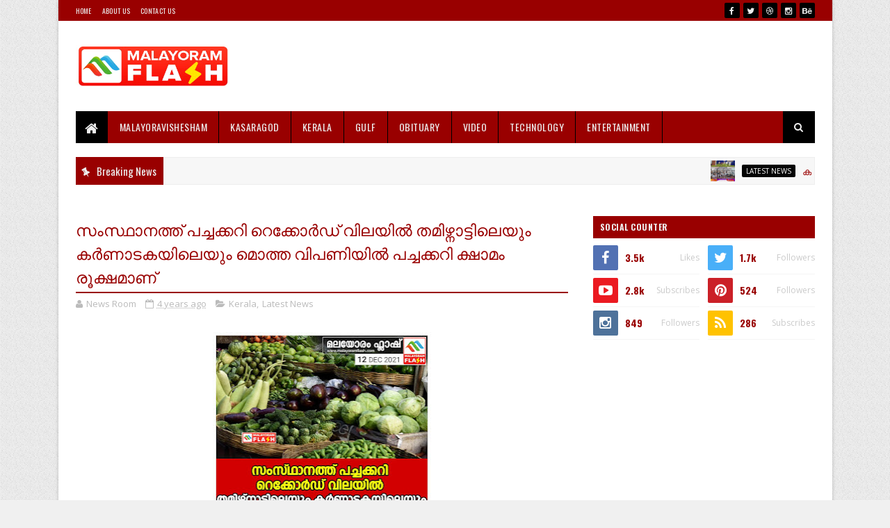

--- FILE ---
content_type: text/html; charset=utf-8
request_url: https://www.google.com/recaptcha/api2/aframe
body_size: 266
content:
<!DOCTYPE HTML><html><head><meta http-equiv="content-type" content="text/html; charset=UTF-8"></head><body><script nonce="PTvstiVWyuNvrOuqhQwstQ">/** Anti-fraud and anti-abuse applications only. See google.com/recaptcha */ try{var clients={'sodar':'https://pagead2.googlesyndication.com/pagead/sodar?'};window.addEventListener("message",function(a){try{if(a.source===window.parent){var b=JSON.parse(a.data);var c=clients[b['id']];if(c){var d=document.createElement('img');d.src=c+b['params']+'&rc='+(localStorage.getItem("rc::a")?sessionStorage.getItem("rc::b"):"");window.document.body.appendChild(d);sessionStorage.setItem("rc::e",parseInt(sessionStorage.getItem("rc::e")||0)+1);localStorage.setItem("rc::h",'1769747263562');}}}catch(b){}});window.parent.postMessage("_grecaptcha_ready", "*");}catch(b){}</script></body></html>

--- FILE ---
content_type: text/javascript; charset=UTF-8
request_url: https://www.malayoramflash.com/feeds/posts/default?alt=json-in-script&max-results=2&callback=jQuery111007750286455431663_1769747258308&_=1769747258309
body_size: 3811
content:
// API callback
jQuery111007750286455431663_1769747258308({"version":"1.0","encoding":"UTF-8","feed":{"xmlns":"http://www.w3.org/2005/Atom","xmlns$openSearch":"http://a9.com/-/spec/opensearchrss/1.0/","xmlns$blogger":"http://schemas.google.com/blogger/2008","xmlns$georss":"http://www.georss.org/georss","xmlns$gd":"http://schemas.google.com/g/2005","xmlns$thr":"http://purl.org/syndication/thread/1.0","id":{"$t":"tag:blogger.com,1999:blog-7719352441158303333"},"updated":{"$t":"2026-01-29T20:22:55.068-08:00"},"category":[{"term":"Latest News"},{"term":"Vellarikundu"},{"term":"Vellarikkundu"},{"term":"Kasaragod"},{"term":"Kerala"},{"term":"Vellarikund"},{"term":"Kasargod"},{"term":"National"},{"term":"kannur"},{"term":"Latest New"},{"term":"TOP NEWS"},{"term":"Vellarikkund"},{"term":"parappa"},{"term":"kanhangad"},{"term":"MALAYORA VISHESHAM"},{"term":"Kereala"},{"term":"Entertainment"},{"term":"kinanur karindalam"},{"term":"Election"},{"term":"covid19"},{"term":"malom"},{"term":"special"},{"term":"balal"},{"term":"education"},{"term":"vellarkundu"},{"term":"lat"},{"term":"wayanad"},{"term":"Articl"},{"term":"Obituary"},{"term":"Latest News-Vellarikundu"},{"term":"agriculture"},{"term":"crime"},{"term":"udf"},{"term":"Karnataka"},{"term":"kreala"},{"term":"rajapuram"},{"term":"Video"},{"term":"karinthalam"},{"term":"vell"},{"term":"calicut"},{"term":"Ldf"},{"term":"sports"},{"term":"westeleri"},{"term":"NDA"},{"term":"kannoor"},{"term":"cherupuzaha"},{"term":"Latest News - kannur"},{"term":"Latest News - vellarikundu"},{"term":"kasargod-vellarikundu"},{"term":"BHEEMANADI"},{"term":"Flash News"},{"term":"Karunyam"},{"term":"kas"},{"term":"nileswaram"},{"term":"wayand"},{"term":"KARUNNIYAM"},{"term":"Latest News-konnakad"},{"term":"Technology"},{"term":"Vellarikundu-temple"},{"term":"easteleri"},{"term":"kasrgod"},{"term":"payyanoor"},{"term":"Gulf"},{"term":"IMPACT"},{"term":"Latest News - kerala"},{"term":"development"},{"term":"entertinment"},{"term":"kanur"},{"term":"ker"},{"term":"ksrtc-bus"},{"term":"palakkad"},{"term":"Latest News -Malom"},{"term":"Latest News-"},{"term":"Latestnews"},{"term":"Panathoor"},{"term":"TopNews-Vellarikkund"},{"term":"bangaluru"},{"term":"birikkulam"},{"term":"chayyom"},{"term":"cheemeni"},{"term":"job"},{"term":"job vacancy"},{"term":"kanoor"},{"term":"kasa"},{"term":"keraala"},{"term":"keral"},{"term":"kinanoor"},{"term":"kseb"},{"term":"orbitury"},{"term":"panathadi"},{"term":"parappa-banam"},{"term":"vellarikundu-busstand"},{"term":"BJP-parappa"},{"term":"ELERI"},{"term":"Jillapanchayath"},{"term":"Karshaka-swraj"},{"term":"Latest News - National"},{"term":"LatestNews-"},{"term":"MAVUNAKAL"},{"term":"NSS-vellarikundu"},{"term":"RANIPURAM"},{"term":"VD-satheeshan-vellarikundu"},{"term":"accident-nattakkal"},{"term":"adukkam"},{"term":"advt"},{"term":"aks-strike"},{"term":"asha-workers"},{"term":"b irikkulam"},{"term":"balal-malinyam"},{"term":"banam"},{"term":"beemandi"},{"term":"belur"},{"term":"birikulam"},{"term":"biriyani-kasargod"},{"term":"bjp"},{"term":"bjp-leader"},{"term":"cancer-camp"},{"term":"chandera"},{"term":"cheemeni-kalikkalam"},{"term":"chittarikkal-kalolsavam"},{"term":"chullikkara-bindhu"},{"term":"congress-kinanoor"},{"term":"deepavali-souhriday"},{"term":"dyfi-eleri-secularfest"},{"term":"dysp"},{"term":"e"},{"term":"electric-scootter"},{"term":"eliyamma-death"},{"term":"football"},{"term":"health"},{"term":"icds-Kerala-application"},{"term":"ka"},{"term":"kalari-malayoram"},{"term":"kanjav-kasargod"},{"term":"kasargod-amma"},{"term":"katrintkhalm"},{"term":"kera"},{"term":"kerala-land"},{"term":"kolichal"},{"term":"konnakkad-quarry-balal"},{"term":"koragajja-movie"},{"term":"kudumbasree-kodom"},{"term":"kumbala-explosion"},{"term":"kumbalavhss"},{"term":"kumpalapally-school"},{"term":"la"},{"term":"late"},{"term":"latest news-online-fraud"},{"term":"latest news-parappa"},{"term":"local"},{"term":"lottery-samantharam"},{"term":"malappuram"},{"term":"malapuram"},{"term":"malom-Latest News"},{"term":"malom-news"},{"term":"mangalauru"},{"term":"mangaluru"},{"term":"missing-case"},{"term":"muchilottu-klayikode"},{"term":"muhammedkunji-leader"},{"term":"nati"},{"term":"nationa"},{"term":"nileswaam"},{"term":"nileswram-musaliyar"},{"term":"nileswram-paini"},{"term":"odayamchal"},{"term":"odayamchal-karichiyamma"},{"term":"odayamchal-saamskarikam"},{"term":"olympics"},{"term":"orange"},{"term":"orbituary-Latest News-"},{"term":"palakunnu"},{"term":"panathoor-ambulance"},{"term":"parakkol-jankiyamma"},{"term":"parapa"},{"term":"parappa-ruber"},{"term":"parappachal-baner"},{"term":"parppa"},{"term":"pilathara-child"},{"term":"pokso"},{"term":"pungamchal-ummanchandy"},{"term":"quari-strike"},{"term":"ranipuram-matc"},{"term":"roadclass-parappa"},{"term":"sfi"},{"term":"spotnews"},{"term":"student-ranipuram"},{"term":"sys"},{"term":"tamilnadu"},{"term":"tiger-leped"},{"term":"town-maram"},{"term":"vallikada"},{"term":"varakkad"},{"term":"varakkad-ambadi"},{"term":"vayojanam-koyi"},{"term":"vellarikundu-ghandibhavan"},{"term":"vellarikundu-narambacheri"},{"term":"visa-fraud-case-arrest"},{"term":"west-eleri"},{"term":"youth"},{"term":"ചിറ്റാരിക്കാൽ -accident"}],"title":{"type":"text","$t":"MALAYORAM FLASH"},"subtitle":{"type":"html","$t":"Online News Portal"},"link":[{"rel":"http://schemas.google.com/g/2005#feed","type":"application/atom+xml","href":"https:\/\/www.malayoramflash.com\/feeds\/posts\/default"},{"rel":"self","type":"application/atom+xml","href":"https:\/\/www.blogger.com\/feeds\/7719352441158303333\/posts\/default?alt=json-in-script\u0026max-results=2"},{"rel":"alternate","type":"text/html","href":"https:\/\/www.malayoramflash.com\/"},{"rel":"hub","href":"http://pubsubhubbub.appspot.com/"},{"rel":"next","type":"application/atom+xml","href":"https:\/\/www.blogger.com\/feeds\/7719352441158303333\/posts\/default?alt=json-in-script\u0026start-index=3\u0026max-results=2"}],"author":[{"name":{"$t":"Unknown"},"email":{"$t":"noreply@blogger.com"},"gd$image":{"rel":"http://schemas.google.com/g/2005#thumbnail","width":"16","height":"16","src":"https:\/\/img1.blogblog.com\/img\/b16-rounded.gif"}}],"generator":{"version":"7.00","uri":"http://www.blogger.com","$t":"Blogger"},"openSearch$totalResults":{"$t":"28783"},"openSearch$startIndex":{"$t":"1"},"openSearch$itemsPerPage":{"$t":"2"},"entry":[{"id":{"$t":"tag:blogger.com,1999:blog-7719352441158303333.post-4860825834304293424"},"published":{"$t":"2026-01-29T20:22:00.000-08:00"},"updated":{"$t":"2026-01-29T20:22:55.016-08:00"},"category":[{"scheme":"http://www.blogger.com/atom/ns#","term":"Latest News"},{"scheme":"http://www.blogger.com/atom/ns#","term":"Vellarikundu"}],"title":{"type":"text","$t":"കമ്പല്ലൂർ സ്കൂളിൽ നടന്ന  ജൂനിയർ റെഡ്ക്രോസ് ഉപജില്ലാതല  സെമിനാർ പഞ്ചായത്ത് അംഗം  എൻ വി ശിവദാസൻ ഉദ്ഘാടനം ചെയ്തു "},"content":{"type":"html","$t":"\u003Cp\u003E\u003C\/p\u003E\u003Cdiv class=\"separator\" style=\"clear: both; text-align: center;\"\u003E\u003Ca href=\"https:\/\/blogger.googleusercontent.com\/img\/a\/AVvXsEgcAofAZoOjMl1Q99_FYPS0XBNCuz-adGS4Hx0Sx7mD0VgO43NWGrUrDG3_Yr0NK3Zee--vvjFpDGOW1fBsPMLW0CUMUukt5pfP6caMPVxkHxOJ9b4Ni16zRTJ7IyDyTqPi8y-1aAysg9P4uKSxU1ps9tNzNnN2Uahn3vSis9BbNyTuxZ8-G3mEhAVpnSE\" style=\"margin-left: 1em; margin-right: 1em;\"\u003E\u003Cimg data-original-height=\"1250\" data-original-width=\"938\" height=\"400\" src=\"https:\/\/blogger.googleusercontent.com\/img\/a\/AVvXsEgcAofAZoOjMl1Q99_FYPS0XBNCuz-adGS4Hx0Sx7mD0VgO43NWGrUrDG3_Yr0NK3Zee--vvjFpDGOW1fBsPMLW0CUMUukt5pfP6caMPVxkHxOJ9b4Ni16zRTJ7IyDyTqPi8y-1aAysg9P4uKSxU1ps9tNzNnN2Uahn3vSis9BbNyTuxZ8-G3mEhAVpnSE=w300-h400\" width=\"300\" \/\u003E\u003C\/a\u003E\u003C\/div\u003E\u003Cbr \/\u003E\u003Cp\u003E\u003C\/p\u003E\u003Cp\u003Eകമ്പല്ലൂർ : ഇന്ത്യൻ റെഡ് ക്രോസ് സൊസൈറ്റി ജൂനിയർ റെഡ് ക്രോസിന്റെ ആഭിമുഖ്യത്തി ചിറ്റാരിക്കാൽ ഉപജില്ലാതല സെമിനാർ സംഘടിപ്പിച്ചു. കമ്പല്സൂർ ഗവ. ഹയർസെക്കൻഡറി സ്കൂളിൽ പഞ്ചായത്ത് അംഗം എൻ വി ശിവദാസൻ ഉദ്ഘാടനം ചെയ്തു. പഞ്ചായത്ത് അംഗം പി വി സതീദേവി അധ്യക്ഷയായി. പിടിഎ പ്രസിഡന്റ്‌ എ വി വിനീഷ്, കെ വി സന്തോഷ് എന്നിവർ സംസാരിച്ചു. എ വി സൗമ്യ നന്ദി പറഞ്ഞു. സെമിനാറിൽ ജൂനിയർ\u0026nbsp;\u003C\/p\u003E\u003Cp\u003Eറെഡ് ക്രോസ് ചരിത്രം, പ്രഥമശുശ്രൂഷ, ട്രാഫിക് നിയമങ്ങൾ എന്നീ വിഷയങ്ങളിൽ പ്രധാനധ്യാപകൻ പി ജനാർദ്ദനൻ, ഫയർ ആൻഡ് റെസ്ക്യു ഓഫീസർ കെ വിശാൽ, സീനിയർ പൊലീസ് ഓഫീസർ കെ രഞ്ജിത് കുമാർ, കെ എന്നിവർ ക്ലാസെടു. വിവിധ വിദ്യാലയങ്ങളിൽ നിന്നായി 172 വിദ്യാർത്ഥികൾ പങ്കെടുത്തു.\u003C\/p\u003E"},"link":[{"rel":"replies","type":"application/atom+xml","href":"https:\/\/www.malayoramflash.com\/feeds\/4860825834304293424\/comments\/default","title":"Post Comments"},{"rel":"replies","type":"text/html","href":"https:\/\/www.malayoramflash.com\/2026\/01\/indian-redcross.html#comment-form","title":"0 Comments"},{"rel":"edit","type":"application/atom+xml","href":"https:\/\/www.blogger.com\/feeds\/7719352441158303333\/posts\/default\/4860825834304293424"},{"rel":"self","type":"application/atom+xml","href":"https:\/\/www.blogger.com\/feeds\/7719352441158303333\/posts\/default\/4860825834304293424"},{"rel":"alternate","type":"text/html","href":"https:\/\/www.malayoramflash.com\/2026\/01\/indian-redcross.html","title":"കമ്പല്ലൂർ സ്കൂളിൽ നടന്ന  ജൂനിയർ റെഡ്ക്രോസ് ഉപജില്ലാതല  സെമിനാർ പഞ്ചായത്ത് അംഗം  എൻ വി ശിവദാസൻ ഉദ്ഘാടനം ചെയ്തു "}],"author":[{"name":{"$t":"News Room"},"uri":{"$t":"http:\/\/www.blogger.com\/profile\/03315453785952117659"},"email":{"$t":"noreply@blogger.com"},"gd$image":{"rel":"http://schemas.google.com/g/2005#thumbnail","width":"16","height":"16","src":"https:\/\/img1.blogblog.com\/img\/b16-rounded.gif"}}],"media$thumbnail":{"xmlns$media":"http://search.yahoo.com/mrss/","url":"https:\/\/blogger.googleusercontent.com\/img\/a\/AVvXsEgcAofAZoOjMl1Q99_FYPS0XBNCuz-adGS4Hx0Sx7mD0VgO43NWGrUrDG3_Yr0NK3Zee--vvjFpDGOW1fBsPMLW0CUMUukt5pfP6caMPVxkHxOJ9b4Ni16zRTJ7IyDyTqPi8y-1aAysg9P4uKSxU1ps9tNzNnN2Uahn3vSis9BbNyTuxZ8-G3mEhAVpnSE=s72-w300-h400-c","height":"72","width":"72"},"thr$total":{"$t":"0"}},{"id":{"$t":"tag:blogger.com,1999:blog-7719352441158303333.post-459428405580549062"},"published":{"$t":"2026-01-29T20:12:00.000-08:00"},"updated":{"$t":"2026-01-29T20:14:31.351-08:00"},"category":[{"scheme":"http://www.blogger.com/atom/ns#","term":"Latest News"},{"scheme":"http://www.blogger.com/atom/ns#","term":"Vellarikundu"}],"title":{"type":"text","$t":"ഭീമനടി കൃഷിഭവന്റെ ആഭിമുഖ്യത്തിൽ  വെസ്റ്റ് എളേരി പഞ്ചായത്ത്‌ വാർഷിക പദ്ധതിയുടെ ഭാഗമായി  തേനീച്ച വളർത്തൽ  പരിശീലനം സംഘടിപ്പിച്ചു"},"content":{"type":"html","$t":"\u003Cp\u003E\u003C\/p\u003E\u003Cdiv class=\"separator\" style=\"clear: both; text-align: center;\"\u003E\u003Cdiv class=\"separator\" style=\"clear: both; text-align: center;\"\u003E\u003Ca href=\"https:\/\/blogger.googleusercontent.com\/img\/a\/AVvXsEinUY3JZEYNJ4_x3vC8Xr5wJv_dY03WTvV59SDuM0sM0C0as-7oT-a5yrnQKP3SXkCw1ZbfzuIcrlzMPKHiYnUfcBatJktT5ddieSess-SGL1vigqINwgakD9Oj8K6Bi-0UFtvknJ9FO8yKlB3-YlCDmyCnpGkwxn58pcSuA79OxYYIEv-A59ZjXTWi394\" style=\"margin-left: 1em; margin-right: 1em;\"\u003E\u003Cimg data-original-height=\"1250\" data-original-width=\"938\" height=\"400\" src=\"https:\/\/blogger.googleusercontent.com\/img\/a\/AVvXsEinUY3JZEYNJ4_x3vC8Xr5wJv_dY03WTvV59SDuM0sM0C0as-7oT-a5yrnQKP3SXkCw1ZbfzuIcrlzMPKHiYnUfcBatJktT5ddieSess-SGL1vigqINwgakD9Oj8K6Bi-0UFtvknJ9FO8yKlB3-YlCDmyCnpGkwxn58pcSuA79OxYYIEv-A59ZjXTWi394=w300-h400\" width=\"300\" \/\u003E\u003C\/a\u003E\u003C\/div\u003E\u003Cbr \/\u003E\u003Cbr \/\u003E\u003C\/div\u003E\u003Cp\u003Eഭീമനടി : ഭീമനടി കൃഷിഭവന്റെ ആഭിമുഖ്യത്തിൽ വെസ്റ്റ് എളേരി പഞ്ചായത്ത്‌ വാർഷിക പദ്ധതിയുടെ ഭാഗമായി തേനീച്ച വളർത്തൽ പരിശീലനം സംഘടിപ്പിച്ചു.\u003C\/p\u003E\u003Cp\u003Eതെരഞ്ഞെടുക്കപ്പെട്ട ഗുണഭോക്താക്കൾക്ക് തേനീച്ചയും പെട്ടിയും വിതരണം ചെയ്തു. പഞ്ചായത്ത്‌ പ്രസിഡന്റ്‌ പി വി അനു ഉദ്ഘാടനം ചെയ്തു. സ്ഥിരം സമിതി ചെയർമാൻ \u0026nbsp;കെ രോഹിണി അധ്യക്ഷയായി. പഞ്ചായത്ത് അംഗങ്ങളായ കെ പി പ്രകാശൻ, ജോമോൻ, മിനി രവീന്ദ്രൻ, ഷീബ ഉണ്ണികൃഷ്ണൻ എന്നിവർ സംസാരിച്ചു. ചാർളി ക്ലാസ്സ്‌ എടുത്തു.\u003C\/p\u003E\u003Cp\u003Eകൃഷി ഓഫീസർ വി വി രാജീവൻ പദ്ധതി വിശദീകരിച്ചു. കൃഷി അസിസ്റ്റന്റുമാരായ ടി ഷീബ സ്വാഗതവും പി വി സ്മിജ നന്ദിയും പറഞ്ഞു.\u003C\/p\u003E"},"link":[{"rel":"replies","type":"application/atom+xml","href":"https:\/\/www.malayoramflash.com\/feeds\/459428405580549062\/comments\/default","title":"Post Comments"},{"rel":"replies","type":"text/html","href":"https:\/\/www.malayoramflash.com\/2026\/01\/bheemandi-honey.html#comment-form","title":"0 Comments"},{"rel":"edit","type":"application/atom+xml","href":"https:\/\/www.blogger.com\/feeds\/7719352441158303333\/posts\/default\/459428405580549062"},{"rel":"self","type":"application/atom+xml","href":"https:\/\/www.blogger.com\/feeds\/7719352441158303333\/posts\/default\/459428405580549062"},{"rel":"alternate","type":"text/html","href":"https:\/\/www.malayoramflash.com\/2026\/01\/bheemandi-honey.html","title":"ഭീമനടി കൃഷിഭവന്റെ ആഭിമുഖ്യത്തിൽ  വെസ്റ്റ് എളേരി പഞ്ചായത്ത്‌ വാർഷിക പദ്ധതിയുടെ ഭാഗമായി  തേനീച്ച വളർത്തൽ  പരിശീലനം സംഘടിപ്പിച്ചു"}],"author":[{"name":{"$t":"News Room"},"uri":{"$t":"http:\/\/www.blogger.com\/profile\/03315453785952117659"},"email":{"$t":"noreply@blogger.com"},"gd$image":{"rel":"http://schemas.google.com/g/2005#thumbnail","width":"16","height":"16","src":"https:\/\/img1.blogblog.com\/img\/b16-rounded.gif"}}],"media$thumbnail":{"xmlns$media":"http://search.yahoo.com/mrss/","url":"https:\/\/blogger.googleusercontent.com\/img\/a\/AVvXsEinUY3JZEYNJ4_x3vC8Xr5wJv_dY03WTvV59SDuM0sM0C0as-7oT-a5yrnQKP3SXkCw1ZbfzuIcrlzMPKHiYnUfcBatJktT5ddieSess-SGL1vigqINwgakD9Oj8K6Bi-0UFtvknJ9FO8yKlB3-YlCDmyCnpGkwxn58pcSuA79OxYYIEv-A59ZjXTWi394=s72-w300-h400-c","height":"72","width":"72"},"thr$total":{"$t":"0"}}]}});

--- FILE ---
content_type: text/javascript; charset=UTF-8
request_url: https://www.malayoramflash.com/feeds/comments/default?alt=json-in-script&max-results=4&callback=jQuery111007750286455431663_1769747258304&_=1769747258305
body_size: 2268
content:
// API callback
jQuery111007750286455431663_1769747258304({"version":"1.0","encoding":"UTF-8","feed":{"xmlns":"http://www.w3.org/2005/Atom","xmlns$openSearch":"http://a9.com/-/spec/opensearchrss/1.0/","xmlns$gd":"http://schemas.google.com/g/2005","id":{"$t":"tag:blogger.com,1999:blog-7719352441158303333.comments"},"updated":{"$t":"2025-11-14T02:47:44.687-08:00"},"title":{"type":"text","$t":"MALAYORAM FLASH"},"link":[{"rel":"http://schemas.google.com/g/2005#feed","type":"application/atom+xml","href":"https:\/\/www.malayoramflash.com\/feeds\/comments\/default"},{"rel":"self","type":"application/atom+xml","href":"https:\/\/www.blogger.com\/feeds\/7719352441158303333\/comments\/default?alt=json-in-script\u0026max-results=4"},{"rel":"alternate","type":"text/html","href":"http:\/\/www.malayoramflash.com\/"},{"rel":"hub","href":"http://pubsubhubbub.appspot.com/"},{"rel":"next","type":"application/atom+xml","href":"https:\/\/www.blogger.com\/feeds\/7719352441158303333\/comments\/default?alt=json-in-script\u0026start-index=5\u0026max-results=4"}],"author":[{"name":{"$t":"Unknown"},"email":{"$t":"noreply@blogger.com"},"gd$image":{"rel":"http://schemas.google.com/g/2005#thumbnail","width":"16","height":"16","src":"https:\/\/img1.blogblog.com\/img\/b16-rounded.gif"}}],"generator":{"version":"7.00","uri":"http://www.blogger.com","$t":"Blogger"},"openSearch$totalResults":{"$t":"401"},"openSearch$startIndex":{"$t":"1"},"openSearch$itemsPerPage":{"$t":"4"},"entry":[{"id":{"$t":"tag:blogger.com,1999:blog-7719352441158303333.post-8373999380297254498"},"published":{"$t":"2025-11-05T13:03:57.904-08:00"},"updated":{"$t":"2025-11-05T13:03:57.904-08:00"},"title":{"type":"text","$t":"Every visit to Ganas Gym feels productive and fun...."},"content":{"type":"html","$t":"Every visit to Ganas Gym feels productive and fun.\t\u003Ca href=\"https:\/\/www.ganasgym.ru\/blog\/the-best-gym-equipment.html\" rel=\"nofollow\"\u003EЛучшие тренажёры для спортзала\u003C\/a\u003E"},"link":[{"rel":"edit","type":"application/atom+xml","href":"https:\/\/www.blogger.com\/feeds\/7719352441158303333\/6082543944589096746\/comments\/default\/8373999380297254498"},{"rel":"self","type":"application/atom+xml","href":"https:\/\/www.blogger.com\/feeds\/7719352441158303333\/6082543944589096746\/comments\/default\/8373999380297254498"},{"rel":"alternate","type":"text/html","href":"https:\/\/www.malayoramflash.com\/2020\/07\/health-tip.html?showComment=1762376637904#c8373999380297254498","title":""}],"author":[{"name":{"$t":"saniya"},"uri":{"$t":"https:\/\/www.blogger.com\/profile\/07680208747496617594"},"email":{"$t":"noreply@blogger.com"},"gd$image":{"rel":"http://schemas.google.com/g/2005#thumbnail","width":"16","height":"16","src":"https:\/\/img1.blogblog.com\/img\/b16-rounded.gif"}}],"thr$in-reply-to":{"xmlns$thr":"http://purl.org/syndication/thread/1.0","href":"https:\/\/www.malayoramflash.com\/2020\/07\/health-tip.html","ref":"tag:blogger.com,1999:blog-7719352441158303333.post-6082543944589096746","source":"http://www.blogger.com/feeds/7719352441158303333/posts/default/6082543944589096746","type":"text/html"},"gd$extendedProperty":[{"name":"blogger.itemClass","value":"pid-1894143999"},{"name":"blogger.displayTime","value":"November 5, 2025 at 1:03 PM"}]},{"id":{"$t":"tag:blogger.com,1999:blog-7719352441158303333.post-7806047886775429698"},"published":{"$t":"2025-11-05T09:59:44.254-08:00"},"updated":{"$t":"2025-11-05T09:59:44.254-08:00"},"title":{"type":"text","$t":"While the term handyman has a variety of meanings,..."},"content":{"type":"html","$t":"While the term handyman has a variety of meanings, in everyday speech, it generally refers to a paid repairperson.\u003Ca href=\"https:\/\/werribeehandyman.com.au\/\" rel=\"nofollow\"\u003Ehandyman bathroom renovations\u003C\/a\u003E\u003Cbr \/\u003E"},"link":[{"rel":"edit","type":"application/atom+xml","href":"https:\/\/www.blogger.com\/feeds\/7719352441158303333\/6082543944589096746\/comments\/default\/7806047886775429698"},{"rel":"self","type":"application/atom+xml","href":"https:\/\/www.blogger.com\/feeds\/7719352441158303333\/6082543944589096746\/comments\/default\/7806047886775429698"},{"rel":"alternate","type":"text/html","href":"https:\/\/www.malayoramflash.com\/2020\/07\/health-tip.html?showComment=1762365584254#c7806047886775429698","title":""}],"author":[{"name":{"$t":"D. James Anderson"},"uri":{"$t":"https:\/\/www.blogger.com\/profile\/14936743429785809589"},"email":{"$t":"noreply@blogger.com"},"gd$image":{"rel":"http://schemas.google.com/g/2005#thumbnail","width":"16","height":"16","src":"https:\/\/img1.blogblog.com\/img\/b16-rounded.gif"}}],"thr$in-reply-to":{"xmlns$thr":"http://purl.org/syndication/thread/1.0","href":"https:\/\/www.malayoramflash.com\/2020\/07\/health-tip.html","ref":"tag:blogger.com,1999:blog-7719352441158303333.post-6082543944589096746","source":"http://www.blogger.com/feeds/7719352441158303333/posts/default/6082543944589096746","type":"text/html"},"gd$extendedProperty":[{"name":"blogger.itemClass","value":"pid-428578548"},{"name":"blogger.displayTime","value":"November 5, 2025 at 9:59 AM"}]},{"id":{"$t":"tag:blogger.com,1999:blog-7719352441158303333.post-1771639855700275071"},"published":{"$t":"2025-01-03T06:09:32.663-08:00"},"updated":{"$t":"2025-01-03T06:09:32.663-08:00"},"title":{"type":"text","$t":"Discover the top chiropractor in Orangeville at Ne..."},"content":{"type":"html","$t":"Discover the top chiropractor in Orangeville at New Hope Physiotherapy. Our skilled team provides personalized care for your optimal spinal health. \u003Ca href=\"https:\/\/www.newhopephysio.com\/chiropractic-brampton\" rel=\"nofollow\"\u003EChiropractor Brampton in Orangeville\u003C\/a\u003E \u003Cbr \/\u003E\u003Cbr \/\u003E  Contact Us: Phone: 519-217-9300 Email: admin@newhopephysio.com Web: www.newhopephysio.com "},"link":[{"rel":"edit","type":"application/atom+xml","href":"https:\/\/www.blogger.com\/feeds\/7719352441158303333\/6082543944589096746\/comments\/default\/1771639855700275071"},{"rel":"self","type":"application/atom+xml","href":"https:\/\/www.blogger.com\/feeds\/7719352441158303333\/6082543944589096746\/comments\/default\/1771639855700275071"},{"rel":"alternate","type":"text/html","href":"https:\/\/www.malayoramflash.com\/2020\/07\/health-tip.html?showComment=1735913372663#c1771639855700275071","title":""}],"author":[{"name":{"$t":"New Hope"},"uri":{"$t":"https:\/\/www.blogger.com\/profile\/14191748926926515265"},"email":{"$t":"noreply@blogger.com"},"gd$image":{"rel":"http://schemas.google.com/g/2005#thumbnail","width":"32","height":"32","src":"\/\/blogger.googleusercontent.com\/img\/b\/R29vZ2xl\/AVvXsEib8FXJUc0tgk7HNmakMYdSDJ3RVxG9xOAspMB4ma-8HWO0Biwv4t6GpzKAZzOhyphenhyphenO0Z1D81cnegscTXlkGfg9t2Bvc3Qu446xVR7wqyM359VW-xunzJYiFkAPvkGF13770qP3HzhQ2rc6hR2EHO4lpZ5_VOQ2B80G-kcj6bdQn4qHPY0A\/s220\/Untitled%20design%20(34).jpg"}}],"thr$in-reply-to":{"xmlns$thr":"http://purl.org/syndication/thread/1.0","href":"https:\/\/www.malayoramflash.com\/2020\/07\/health-tip.html","ref":"tag:blogger.com,1999:blog-7719352441158303333.post-6082543944589096746","source":"http://www.blogger.com/feeds/7719352441158303333/posts/default/6082543944589096746","type":"text/html"},"gd$extendedProperty":[{"name":"blogger.itemClass","value":"pid-1433391511"},{"name":"blogger.displayTime","value":"January 3, 2025 at 6:09 AM"}]},{"id":{"$t":"tag:blogger.com,1999:blog-7719352441158303333.post-3313396835715586597"},"published":{"$t":"2024-06-11T09:34:15.399-07:00"},"updated":{"$t":"2024-06-11T09:34:15.399-07:00"},"title":{"type":"text","$t":"മലയോരം ഫ്ലാഷിന്റെ അഭിഭാഷകന്മാരാരും ഹോട്ടലിന്റെ പേര..."},"content":{"type":"html","$t":"മലയോരം ഫ്ലാഷിന്റെ അഭിഭാഷകന്മാരാരും ഹോട്ടലിന്റെ പേര് കണ്ടില്ലേ അതോ മനപ്പൂർവ്വം അടുത്തുള്ള സ്ഥാപനങ്ങളുടെ പേര് വെച്ച് മറച്ചതാണോ അതോ പേര് പറയാനുള്ള പേടിയാണോ അതാണോ മാധ്യമ ധർമ്മം .പങ്കെടുത്ത ജീവനക്കാരുടെ പേര് മൊത്തം പറയാമെങ്കിൽ ആ ഹോട്ടലിന്റെ പേര് പറയുന്നതുകൊണ്ട് ഒരു കുഴപ്പവുമില്ല."},"link":[{"rel":"edit","type":"application/atom+xml","href":"https:\/\/www.blogger.com\/feeds\/7719352441158303333\/8586922895834161045\/comments\/default\/3313396835715586597"},{"rel":"self","type":"application/atom+xml","href":"https:\/\/www.blogger.com\/feeds\/7719352441158303333\/8586922895834161045\/comments\/default\/3313396835715586597"},{"rel":"alternate","type":"text/html","href":"https:\/\/www.malayoramflash.com\/2024\/06\/kanhangad-foo.html?showComment=1718123655399#c3313396835715586597","title":""}],"author":[{"name":{"$t":"idea provider"},"uri":{"$t":"https:\/\/www.blogger.com\/profile\/17190248306627178997"},"email":{"$t":"noreply@blogger.com"},"gd$image":{"rel":"http://schemas.google.com/g/2005#thumbnail","width":"16","height":"16","src":"https:\/\/img1.blogblog.com\/img\/b16-rounded.gif"}}],"thr$in-reply-to":{"xmlns$thr":"http://purl.org/syndication/thread/1.0","href":"https:\/\/www.malayoramflash.com\/2024\/06\/kanhangad-foo.html","ref":"tag:blogger.com,1999:blog-7719352441158303333.post-8586922895834161045","source":"http://www.blogger.com/feeds/7719352441158303333/posts/default/8586922895834161045","type":"text/html"},"gd$extendedProperty":[{"name":"blogger.itemClass","value":"pid-945675189"},{"name":"blogger.displayTime","value":"June 11, 2024 at 9:34 AM"}]}]}});

--- FILE ---
content_type: text/javascript; charset=UTF-8
request_url: https://www.malayoramflash.com/feeds/posts/default?alt=json-in-script&max-results=5&callback=jQuery111007750286455431663_1769747258302&_=1769747258303
body_size: 6375
content:
// API callback
jQuery111007750286455431663_1769747258302({"version":"1.0","encoding":"UTF-8","feed":{"xmlns":"http://www.w3.org/2005/Atom","xmlns$openSearch":"http://a9.com/-/spec/opensearchrss/1.0/","xmlns$blogger":"http://schemas.google.com/blogger/2008","xmlns$georss":"http://www.georss.org/georss","xmlns$gd":"http://schemas.google.com/g/2005","xmlns$thr":"http://purl.org/syndication/thread/1.0","id":{"$t":"tag:blogger.com,1999:blog-7719352441158303333"},"updated":{"$t":"2026-01-29T20:22:55.068-08:00"},"category":[{"term":"Latest News"},{"term":"Vellarikundu"},{"term":"Vellarikkundu"},{"term":"Kasaragod"},{"term":"Kerala"},{"term":"Vellarikund"},{"term":"Kasargod"},{"term":"National"},{"term":"kannur"},{"term":"Latest New"},{"term":"TOP NEWS"},{"term":"Vellarikkund"},{"term":"parappa"},{"term":"kanhangad"},{"term":"MALAYORA VISHESHAM"},{"term":"Kereala"},{"term":"Entertainment"},{"term":"kinanur karindalam"},{"term":"Election"},{"term":"covid19"},{"term":"malom"},{"term":"special"},{"term":"balal"},{"term":"education"},{"term":"vellarkundu"},{"term":"lat"},{"term":"wayanad"},{"term":"Articl"},{"term":"Obituary"},{"term":"Latest News-Vellarikundu"},{"term":"agriculture"},{"term":"crime"},{"term":"udf"},{"term":"Karnataka"},{"term":"kreala"},{"term":"rajapuram"},{"term":"Video"},{"term":"karinthalam"},{"term":"vell"},{"term":"calicut"},{"term":"Ldf"},{"term":"sports"},{"term":"westeleri"},{"term":"NDA"},{"term":"kannoor"},{"term":"cherupuzaha"},{"term":"Latest News - kannur"},{"term":"Latest News - vellarikundu"},{"term":"kasargod-vellarikundu"},{"term":"BHEEMANADI"},{"term":"Flash News"},{"term":"Karunyam"},{"term":"kas"},{"term":"nileswaram"},{"term":"wayand"},{"term":"KARUNNIYAM"},{"term":"Latest News-konnakad"},{"term":"Technology"},{"term":"Vellarikundu-temple"},{"term":"easteleri"},{"term":"kasrgod"},{"term":"payyanoor"},{"term":"Gulf"},{"term":"IMPACT"},{"term":"Latest News - kerala"},{"term":"development"},{"term":"entertinment"},{"term":"kanur"},{"term":"ker"},{"term":"ksrtc-bus"},{"term":"palakkad"},{"term":"Latest News -Malom"},{"term":"Latest News-"},{"term":"Latestnews"},{"term":"Panathoor"},{"term":"TopNews-Vellarikkund"},{"term":"bangaluru"},{"term":"birikkulam"},{"term":"chayyom"},{"term":"cheemeni"},{"term":"job"},{"term":"job vacancy"},{"term":"kanoor"},{"term":"kasa"},{"term":"keraala"},{"term":"keral"},{"term":"kinanoor"},{"term":"kseb"},{"term":"orbitury"},{"term":"panathadi"},{"term":"parappa-banam"},{"term":"vellarikundu-busstand"},{"term":"BJP-parappa"},{"term":"ELERI"},{"term":"Jillapanchayath"},{"term":"Karshaka-swraj"},{"term":"Latest News - National"},{"term":"LatestNews-"},{"term":"MAVUNAKAL"},{"term":"NSS-vellarikundu"},{"term":"RANIPURAM"},{"term":"VD-satheeshan-vellarikundu"},{"term":"accident-nattakkal"},{"term":"adukkam"},{"term":"advt"},{"term":"aks-strike"},{"term":"asha-workers"},{"term":"b irikkulam"},{"term":"balal-malinyam"},{"term":"banam"},{"term":"beemandi"},{"term":"belur"},{"term":"birikulam"},{"term":"biriyani-kasargod"},{"term":"bjp"},{"term":"bjp-leader"},{"term":"cancer-camp"},{"term":"chandera"},{"term":"cheemeni-kalikkalam"},{"term":"chittarikkal-kalolsavam"},{"term":"chullikkara-bindhu"},{"term":"congress-kinanoor"},{"term":"deepavali-souhriday"},{"term":"dyfi-eleri-secularfest"},{"term":"dysp"},{"term":"e"},{"term":"electric-scootter"},{"term":"eliyamma-death"},{"term":"football"},{"term":"health"},{"term":"icds-Kerala-application"},{"term":"ka"},{"term":"kalari-malayoram"},{"term":"kanjav-kasargod"},{"term":"kasargod-amma"},{"term":"katrintkhalm"},{"term":"kera"},{"term":"kerala-land"},{"term":"kolichal"},{"term":"konnakkad-quarry-balal"},{"term":"koragajja-movie"},{"term":"kudumbasree-kodom"},{"term":"kumbala-explosion"},{"term":"kumbalavhss"},{"term":"kumpalapally-school"},{"term":"la"},{"term":"late"},{"term":"latest news-online-fraud"},{"term":"latest news-parappa"},{"term":"local"},{"term":"lottery-samantharam"},{"term":"malappuram"},{"term":"malapuram"},{"term":"malom-Latest News"},{"term":"malom-news"},{"term":"mangalauru"},{"term":"mangaluru"},{"term":"missing-case"},{"term":"muchilottu-klayikode"},{"term":"muhammedkunji-leader"},{"term":"nati"},{"term":"nationa"},{"term":"nileswaam"},{"term":"nileswram-musaliyar"},{"term":"nileswram-paini"},{"term":"odayamchal"},{"term":"odayamchal-karichiyamma"},{"term":"odayamchal-saamskarikam"},{"term":"olympics"},{"term":"orange"},{"term":"orbituary-Latest News-"},{"term":"palakunnu"},{"term":"panathoor-ambulance"},{"term":"parakkol-jankiyamma"},{"term":"parapa"},{"term":"parappa-ruber"},{"term":"parappachal-baner"},{"term":"parppa"},{"term":"pilathara-child"},{"term":"pokso"},{"term":"pungamchal-ummanchandy"},{"term":"quari-strike"},{"term":"ranipuram-matc"},{"term":"roadclass-parappa"},{"term":"sfi"},{"term":"spotnews"},{"term":"student-ranipuram"},{"term":"sys"},{"term":"tamilnadu"},{"term":"tiger-leped"},{"term":"town-maram"},{"term":"vallikada"},{"term":"varakkad"},{"term":"varakkad-ambadi"},{"term":"vayojanam-koyi"},{"term":"vellarikundu-ghandibhavan"},{"term":"vellarikundu-narambacheri"},{"term":"visa-fraud-case-arrest"},{"term":"west-eleri"},{"term":"youth"},{"term":"ചിറ്റാരിക്കാൽ -accident"}],"title":{"type":"text","$t":"MALAYORAM FLASH"},"subtitle":{"type":"html","$t":"Online News Portal"},"link":[{"rel":"http://schemas.google.com/g/2005#feed","type":"application/atom+xml","href":"https:\/\/www.malayoramflash.com\/feeds\/posts\/default"},{"rel":"self","type":"application/atom+xml","href":"https:\/\/www.blogger.com\/feeds\/7719352441158303333\/posts\/default?alt=json-in-script\u0026max-results=5"},{"rel":"alternate","type":"text/html","href":"https:\/\/www.malayoramflash.com\/"},{"rel":"hub","href":"http://pubsubhubbub.appspot.com/"},{"rel":"next","type":"application/atom+xml","href":"https:\/\/www.blogger.com\/feeds\/7719352441158303333\/posts\/default?alt=json-in-script\u0026start-index=6\u0026max-results=5"}],"author":[{"name":{"$t":"Unknown"},"email":{"$t":"noreply@blogger.com"},"gd$image":{"rel":"http://schemas.google.com/g/2005#thumbnail","width":"16","height":"16","src":"https:\/\/img1.blogblog.com\/img\/b16-rounded.gif"}}],"generator":{"version":"7.00","uri":"http://www.blogger.com","$t":"Blogger"},"openSearch$totalResults":{"$t":"28783"},"openSearch$startIndex":{"$t":"1"},"openSearch$itemsPerPage":{"$t":"5"},"entry":[{"id":{"$t":"tag:blogger.com,1999:blog-7719352441158303333.post-4860825834304293424"},"published":{"$t":"2026-01-29T20:22:00.000-08:00"},"updated":{"$t":"2026-01-29T20:22:55.016-08:00"},"category":[{"scheme":"http://www.blogger.com/atom/ns#","term":"Latest News"},{"scheme":"http://www.blogger.com/atom/ns#","term":"Vellarikundu"}],"title":{"type":"text","$t":"കമ്പല്ലൂർ സ്കൂളിൽ നടന്ന  ജൂനിയർ റെഡ്ക്രോസ് ഉപജില്ലാതല  സെമിനാർ പഞ്ചായത്ത് അംഗം  എൻ വി ശിവദാസൻ ഉദ്ഘാടനം ചെയ്തു "},"content":{"type":"html","$t":"\u003Cp\u003E\u003C\/p\u003E\u003Cdiv class=\"separator\" style=\"clear: both; text-align: center;\"\u003E\u003Ca href=\"https:\/\/blogger.googleusercontent.com\/img\/a\/AVvXsEgcAofAZoOjMl1Q99_FYPS0XBNCuz-adGS4Hx0Sx7mD0VgO43NWGrUrDG3_Yr0NK3Zee--vvjFpDGOW1fBsPMLW0CUMUukt5pfP6caMPVxkHxOJ9b4Ni16zRTJ7IyDyTqPi8y-1aAysg9P4uKSxU1ps9tNzNnN2Uahn3vSis9BbNyTuxZ8-G3mEhAVpnSE\" style=\"margin-left: 1em; margin-right: 1em;\"\u003E\u003Cimg data-original-height=\"1250\" data-original-width=\"938\" height=\"400\" src=\"https:\/\/blogger.googleusercontent.com\/img\/a\/AVvXsEgcAofAZoOjMl1Q99_FYPS0XBNCuz-adGS4Hx0Sx7mD0VgO43NWGrUrDG3_Yr0NK3Zee--vvjFpDGOW1fBsPMLW0CUMUukt5pfP6caMPVxkHxOJ9b4Ni16zRTJ7IyDyTqPi8y-1aAysg9P4uKSxU1ps9tNzNnN2Uahn3vSis9BbNyTuxZ8-G3mEhAVpnSE=w300-h400\" width=\"300\" \/\u003E\u003C\/a\u003E\u003C\/div\u003E\u003Cbr \/\u003E\u003Cp\u003E\u003C\/p\u003E\u003Cp\u003Eകമ്പല്ലൂർ : ഇന്ത്യൻ റെഡ് ക്രോസ് സൊസൈറ്റി ജൂനിയർ റെഡ് ക്രോസിന്റെ ആഭിമുഖ്യത്തി ചിറ്റാരിക്കാൽ ഉപജില്ലാതല സെമിനാർ സംഘടിപ്പിച്ചു. കമ്പല്സൂർ ഗവ. ഹയർസെക്കൻഡറി സ്കൂളിൽ പഞ്ചായത്ത് അംഗം എൻ വി ശിവദാസൻ ഉദ്ഘാടനം ചെയ്തു. പഞ്ചായത്ത് അംഗം പി വി സതീദേവി അധ്യക്ഷയായി. പിടിഎ പ്രസിഡന്റ്‌ എ വി വിനീഷ്, കെ വി സന്തോഷ് എന്നിവർ സംസാരിച്ചു. എ വി സൗമ്യ നന്ദി പറഞ്ഞു. സെമിനാറിൽ ജൂനിയർ\u0026nbsp;\u003C\/p\u003E\u003Cp\u003Eറെഡ് ക്രോസ് ചരിത്രം, പ്രഥമശുശ്രൂഷ, ട്രാഫിക് നിയമങ്ങൾ എന്നീ വിഷയങ്ങളിൽ പ്രധാനധ്യാപകൻ പി ജനാർദ്ദനൻ, ഫയർ ആൻഡ് റെസ്ക്യു ഓഫീസർ കെ വിശാൽ, സീനിയർ പൊലീസ് ഓഫീസർ കെ രഞ്ജിത് കുമാർ, കെ എന്നിവർ ക്ലാസെടു. വിവിധ വിദ്യാലയങ്ങളിൽ നിന്നായി 172 വിദ്യാർത്ഥികൾ പങ്കെടുത്തു.\u003C\/p\u003E"},"link":[{"rel":"replies","type":"application/atom+xml","href":"https:\/\/www.malayoramflash.com\/feeds\/4860825834304293424\/comments\/default","title":"Post Comments"},{"rel":"replies","type":"text/html","href":"https:\/\/www.malayoramflash.com\/2026\/01\/indian-redcross.html#comment-form","title":"0 Comments"},{"rel":"edit","type":"application/atom+xml","href":"https:\/\/www.blogger.com\/feeds\/7719352441158303333\/posts\/default\/4860825834304293424"},{"rel":"self","type":"application/atom+xml","href":"https:\/\/www.blogger.com\/feeds\/7719352441158303333\/posts\/default\/4860825834304293424"},{"rel":"alternate","type":"text/html","href":"https:\/\/www.malayoramflash.com\/2026\/01\/indian-redcross.html","title":"കമ്പല്ലൂർ സ്കൂളിൽ നടന്ന  ജൂനിയർ റെഡ്ക്രോസ് ഉപജില്ലാതല  സെമിനാർ പഞ്ചായത്ത് അംഗം  എൻ വി ശിവദാസൻ ഉദ്ഘാടനം ചെയ്തു "}],"author":[{"name":{"$t":"News Room"},"uri":{"$t":"http:\/\/www.blogger.com\/profile\/03315453785952117659"},"email":{"$t":"noreply@blogger.com"},"gd$image":{"rel":"http://schemas.google.com/g/2005#thumbnail","width":"16","height":"16","src":"https:\/\/img1.blogblog.com\/img\/b16-rounded.gif"}}],"media$thumbnail":{"xmlns$media":"http://search.yahoo.com/mrss/","url":"https:\/\/blogger.googleusercontent.com\/img\/a\/AVvXsEgcAofAZoOjMl1Q99_FYPS0XBNCuz-adGS4Hx0Sx7mD0VgO43NWGrUrDG3_Yr0NK3Zee--vvjFpDGOW1fBsPMLW0CUMUukt5pfP6caMPVxkHxOJ9b4Ni16zRTJ7IyDyTqPi8y-1aAysg9P4uKSxU1ps9tNzNnN2Uahn3vSis9BbNyTuxZ8-G3mEhAVpnSE=s72-w300-h400-c","height":"72","width":"72"},"thr$total":{"$t":"0"}},{"id":{"$t":"tag:blogger.com,1999:blog-7719352441158303333.post-459428405580549062"},"published":{"$t":"2026-01-29T20:12:00.000-08:00"},"updated":{"$t":"2026-01-29T20:14:31.351-08:00"},"category":[{"scheme":"http://www.blogger.com/atom/ns#","term":"Latest News"},{"scheme":"http://www.blogger.com/atom/ns#","term":"Vellarikundu"}],"title":{"type":"text","$t":"ഭീമനടി കൃഷിഭവന്റെ ആഭിമുഖ്യത്തിൽ  വെസ്റ്റ് എളേരി പഞ്ചായത്ത്‌ വാർഷിക പദ്ധതിയുടെ ഭാഗമായി  തേനീച്ച വളർത്തൽ  പരിശീലനം സംഘടിപ്പിച്ചു"},"content":{"type":"html","$t":"\u003Cp\u003E\u003C\/p\u003E\u003Cdiv class=\"separator\" style=\"clear: both; text-align: center;\"\u003E\u003Cdiv class=\"separator\" style=\"clear: both; text-align: center;\"\u003E\u003Ca href=\"https:\/\/blogger.googleusercontent.com\/img\/a\/AVvXsEinUY3JZEYNJ4_x3vC8Xr5wJv_dY03WTvV59SDuM0sM0C0as-7oT-a5yrnQKP3SXkCw1ZbfzuIcrlzMPKHiYnUfcBatJktT5ddieSess-SGL1vigqINwgakD9Oj8K6Bi-0UFtvknJ9FO8yKlB3-YlCDmyCnpGkwxn58pcSuA79OxYYIEv-A59ZjXTWi394\" style=\"margin-left: 1em; margin-right: 1em;\"\u003E\u003Cimg data-original-height=\"1250\" data-original-width=\"938\" height=\"400\" src=\"https:\/\/blogger.googleusercontent.com\/img\/a\/AVvXsEinUY3JZEYNJ4_x3vC8Xr5wJv_dY03WTvV59SDuM0sM0C0as-7oT-a5yrnQKP3SXkCw1ZbfzuIcrlzMPKHiYnUfcBatJktT5ddieSess-SGL1vigqINwgakD9Oj8K6Bi-0UFtvknJ9FO8yKlB3-YlCDmyCnpGkwxn58pcSuA79OxYYIEv-A59ZjXTWi394=w300-h400\" width=\"300\" \/\u003E\u003C\/a\u003E\u003C\/div\u003E\u003Cbr \/\u003E\u003Cbr \/\u003E\u003C\/div\u003E\u003Cp\u003Eഭീമനടി : ഭീമനടി കൃഷിഭവന്റെ ആഭിമുഖ്യത്തിൽ വെസ്റ്റ് എളേരി പഞ്ചായത്ത്‌ വാർഷിക പദ്ധതിയുടെ ഭാഗമായി തേനീച്ച വളർത്തൽ പരിശീലനം സംഘടിപ്പിച്ചു.\u003C\/p\u003E\u003Cp\u003Eതെരഞ്ഞെടുക്കപ്പെട്ട ഗുണഭോക്താക്കൾക്ക് തേനീച്ചയും പെട്ടിയും വിതരണം ചെയ്തു. പഞ്ചായത്ത്‌ പ്രസിഡന്റ്‌ പി വി അനു ഉദ്ഘാടനം ചെയ്തു. സ്ഥിരം സമിതി ചെയർമാൻ \u0026nbsp;കെ രോഹിണി അധ്യക്ഷയായി. പഞ്ചായത്ത് അംഗങ്ങളായ കെ പി പ്രകാശൻ, ജോമോൻ, മിനി രവീന്ദ്രൻ, ഷീബ ഉണ്ണികൃഷ്ണൻ എന്നിവർ സംസാരിച്ചു. ചാർളി ക്ലാസ്സ്‌ എടുത്തു.\u003C\/p\u003E\u003Cp\u003Eകൃഷി ഓഫീസർ വി വി രാജീവൻ പദ്ധതി വിശദീകരിച്ചു. കൃഷി അസിസ്റ്റന്റുമാരായ ടി ഷീബ സ്വാഗതവും പി വി സ്മിജ നന്ദിയും പറഞ്ഞു.\u003C\/p\u003E"},"link":[{"rel":"replies","type":"application/atom+xml","href":"https:\/\/www.malayoramflash.com\/feeds\/459428405580549062\/comments\/default","title":"Post Comments"},{"rel":"replies","type":"text/html","href":"https:\/\/www.malayoramflash.com\/2026\/01\/bheemandi-honey.html#comment-form","title":"0 Comments"},{"rel":"edit","type":"application/atom+xml","href":"https:\/\/www.blogger.com\/feeds\/7719352441158303333\/posts\/default\/459428405580549062"},{"rel":"self","type":"application/atom+xml","href":"https:\/\/www.blogger.com\/feeds\/7719352441158303333\/posts\/default\/459428405580549062"},{"rel":"alternate","type":"text/html","href":"https:\/\/www.malayoramflash.com\/2026\/01\/bheemandi-honey.html","title":"ഭീമനടി കൃഷിഭവന്റെ ആഭിമുഖ്യത്തിൽ  വെസ്റ്റ് എളേരി പഞ്ചായത്ത്‌ വാർഷിക പദ്ധതിയുടെ ഭാഗമായി  തേനീച്ച വളർത്തൽ  പരിശീലനം സംഘടിപ്പിച്ചു"}],"author":[{"name":{"$t":"News Room"},"uri":{"$t":"http:\/\/www.blogger.com\/profile\/03315453785952117659"},"email":{"$t":"noreply@blogger.com"},"gd$image":{"rel":"http://schemas.google.com/g/2005#thumbnail","width":"16","height":"16","src":"https:\/\/img1.blogblog.com\/img\/b16-rounded.gif"}}],"media$thumbnail":{"xmlns$media":"http://search.yahoo.com/mrss/","url":"https:\/\/blogger.googleusercontent.com\/img\/a\/AVvXsEinUY3JZEYNJ4_x3vC8Xr5wJv_dY03WTvV59SDuM0sM0C0as-7oT-a5yrnQKP3SXkCw1ZbfzuIcrlzMPKHiYnUfcBatJktT5ddieSess-SGL1vigqINwgakD9Oj8K6Bi-0UFtvknJ9FO8yKlB3-YlCDmyCnpGkwxn58pcSuA79OxYYIEv-A59ZjXTWi394=s72-w300-h400-c","height":"72","width":"72"},"thr$total":{"$t":"0"}},{"id":{"$t":"tag:blogger.com,1999:blog-7719352441158303333.post-7089094956473642000"},"published":{"$t":"2026-01-29T19:36:00.000-08:00"},"updated":{"$t":"2026-01-29T19:36:32.161-08:00"},"category":[{"scheme":"http://www.blogger.com/atom/ns#","term":"Latest News"},{"scheme":"http://www.blogger.com/atom/ns#","term":"Vellarikundu"}],"title":{"type":"text","$t":"അഭിഷേകാഗ്നി ബൈബിൾ കൺവെൻഷൻ   വെള്ളരിക്കുണ്ടിൽ നിന്നും വിപുലമായ  യാത്ര സൗകര്യങ്ങൾ.. പത്തോളം സ്വകാര്യ ബസ്സുകൾ സർവീസ് നടത്തും "},"content":{"type":"html","$t":"\u003Cp\u003E\u003C\/p\u003E\u003Cdiv class=\"separator\" style=\"clear: both; text-align: center;\"\u003E\u003Ca href=\"https:\/\/blogger.googleusercontent.com\/img\/a\/AVvXsEhX-7s2gwbGdvX3PNbye7KSSuGjGaR7sX2fVyE9gI-HZJPI7r0eYgi84rfLbhp_YRJBbMTkq-TLQDKayGAHMvow15liXWJcyi6sjt-fvJ3BevpWX9Or9m-Bb1zSJDCt2zmWTAiUIIYMf-oNTfqORs7HJphL8H6N7qROP6SX96PWDJCEmUQ6bXIaG0Wus60\" style=\"margin-left: 1em; margin-right: 1em;\"\u003E\u003Cimg data-original-height=\"1250\" data-original-width=\"938\" height=\"400\" src=\"https:\/\/blogger.googleusercontent.com\/img\/a\/AVvXsEhX-7s2gwbGdvX3PNbye7KSSuGjGaR7sX2fVyE9gI-HZJPI7r0eYgi84rfLbhp_YRJBbMTkq-TLQDKayGAHMvow15liXWJcyi6sjt-fvJ3BevpWX9Or9m-Bb1zSJDCt2zmWTAiUIIYMf-oNTfqORs7HJphL8H6N7qROP6SX96PWDJCEmUQ6bXIaG0Wus60=w300-h400\" width=\"300\" \/\u003E\u003C\/a\u003E\u003C\/div\u003E\u003Cbr \/\u003Eവെള്ളരിക്കുണ്ട് : തലശ്ശേരി അതിരൂപതല അഭിഷേകാഗ്നി ബൈബിൾ കൺവെൻഷന്റെ ഭാഗമായി വെള്ളരിക്കുണ്ടിൽ നിന്നും \u0026nbsp;വിപുലമായ യാത്ര സൗകര്യങ്ങളാണ് ഒരുക്കിയിരിക്കുന്നത്. ബൈബിൾ കൺവെൻഷൻ ദിനങ്ങളിൽ രാത്രി കൺവെൻഷനു ശേഷം പത്തോളം സ്വകാര്യ ബസ്സുകൾ വിവിധ സ്ഥലങ്ങളിലേക്ക് സർവീസ് നടത്തുന്നതായിരിക്കും. മാലോം കൊന്നക്കാട് ഭാഗത്തേക്ക് രണ്ട് ബസ്സും, നർക്കിലക്കാട് വഴി ചെറുപുഴയ്ക്കും, ഭീമനടി - കുന്നുംകൈ - മണ്ഡപം, ഭീമനടി - മൗക്കോട്- കടുമേനി - ചെറുപുഴ. പരപ്പ - ബിരിക്കുളം വഴി നീലേശ്വരം. ബളാൽ - കല്ലഞ്ചിറ - കള്ളാർ - വഴി പാണത്തൂർ. പരപ്പ ഒടയഞ്ചാൽ വഴി പടുപ്പ് .എന്നീ റൂട്ടുകളിൽ ഓരോ ബസ് വീതവും സർവ്വീസ് നടത്തും. പത്തോളം ബസുകളുടെ സേവനം ഉണ്ടായിരിയ്ക്കുമെന്നും വികാരി റവ.ഡോ.ജോൺസൺ അന്ത്യാകുളം അറിയിച്ചു.\u003Cp\u003E\u003C\/p\u003E"},"link":[{"rel":"replies","type":"application/atom+xml","href":"https:\/\/www.malayoramflash.com\/feeds\/7089094956473642000\/comments\/default","title":"Post Comments"},{"rel":"replies","type":"text/html","href":"https:\/\/www.malayoramflash.com\/2026\/01\/bible-convension.html#comment-form","title":"0 Comments"},{"rel":"edit","type":"application/atom+xml","href":"https:\/\/www.blogger.com\/feeds\/7719352441158303333\/posts\/default\/7089094956473642000"},{"rel":"self","type":"application/atom+xml","href":"https:\/\/www.blogger.com\/feeds\/7719352441158303333\/posts\/default\/7089094956473642000"},{"rel":"alternate","type":"text/html","href":"https:\/\/www.malayoramflash.com\/2026\/01\/bible-convension.html","title":"അഭിഷേകാഗ്നി ബൈബിൾ കൺവെൻഷൻ   വെള്ളരിക്കുണ്ടിൽ നിന്നും വിപുലമായ  യാത്ര സൗകര്യങ്ങൾ.. പത്തോളം സ്വകാര്യ ബസ്സുകൾ സർവീസ് നടത്തും "}],"author":[{"name":{"$t":"News Room"},"uri":{"$t":"http:\/\/www.blogger.com\/profile\/03315453785952117659"},"email":{"$t":"noreply@blogger.com"},"gd$image":{"rel":"http://schemas.google.com/g/2005#thumbnail","width":"16","height":"16","src":"https:\/\/img1.blogblog.com\/img\/b16-rounded.gif"}}],"media$thumbnail":{"xmlns$media":"http://search.yahoo.com/mrss/","url":"https:\/\/blogger.googleusercontent.com\/img\/a\/AVvXsEhX-7s2gwbGdvX3PNbye7KSSuGjGaR7sX2fVyE9gI-HZJPI7r0eYgi84rfLbhp_YRJBbMTkq-TLQDKayGAHMvow15liXWJcyi6sjt-fvJ3BevpWX9Or9m-Bb1zSJDCt2zmWTAiUIIYMf-oNTfqORs7HJphL8H6N7qROP6SX96PWDJCEmUQ6bXIaG0Wus60=s72-w300-h400-c","height":"72","width":"72"},"thr$total":{"$t":"0"}},{"id":{"$t":"tag:blogger.com,1999:blog-7719352441158303333.post-6972320189418840853"},"published":{"$t":"2026-01-29T19:09:00.000-08:00"},"updated":{"$t":"2026-01-29T19:09:45.496-08:00"},"category":[{"scheme":"http://www.blogger.com/atom/ns#","term":"Latest News"},{"scheme":"http://www.blogger.com/atom/ns#","term":"Vellarikundu"}],"title":{"type":"text","$t":"റോഡ് സുരക്ഷാ മാസാചാരണം 2026 ന്റെ ഭാഗമായി,  വെള്ളരിക്കുണ്ട് സബ് ആർ ടി ഓഫീസ് പരിസരത്ത് ഡ്രൈവർമാർക്കുള്ള  കണ്ണ് പരിശോധന ക്യാമ്പ് സംഘടിപ്പിച്ചു "},"content":{"type":"html","$t":"\u003Cp\u003E\u003C\/p\u003E\u003Cdiv class=\"separator\" style=\"clear: both; text-align: center;\"\u003E\u003Ca href=\"https:\/\/blogger.googleusercontent.com\/img\/a\/AVvXsEjxqr4xxrfM7lBOL5kEy6tdc7vHj9uH3j25HBuf4LPcNVBZMiOYK6s9PqfpIVF-54Pr9Eu_95SVSXUf0JMqVZcOEJOYHgv2r4Khm7bQmjDVRUw22dfaV7U-z6pezdd4JgQoDOp3lrMhtvFsfI_BvuKsMf0UlQuUUBuppVI4YsPC5K1J-48NoCm5OsZ6KUs\" style=\"margin-left: 1em; margin-right: 1em;\"\u003E\u003Cimg data-original-height=\"1250\" data-original-width=\"938\" height=\"400\" src=\"https:\/\/blogger.googleusercontent.com\/img\/a\/AVvXsEjxqr4xxrfM7lBOL5kEy6tdc7vHj9uH3j25HBuf4LPcNVBZMiOYK6s9PqfpIVF-54Pr9Eu_95SVSXUf0JMqVZcOEJOYHgv2r4Khm7bQmjDVRUw22dfaV7U-z6pezdd4JgQoDOp3lrMhtvFsfI_BvuKsMf0UlQuUUBuppVI4YsPC5K1J-48NoCm5OsZ6KUs=w300-h400\" width=\"300\" \/\u003E\u003C\/a\u003E\u003C\/div\u003E\u003Cbr \/\u003Eവെള്ളരിക്കുണ്ട് : ജനുവരി 1 മുതൽ 31 വരെ നടക്കുന്ന റോഡ് സുരക്ഷാ മസാചാരണം 2026 ന്റെ ഭാഗമായി, വെള്ളരിക്കുണ്ട് സബ് റീജിയണൽ ട്രാൻസ്‌പോർട്ട് ഓഫീസ്, വെള്ളരിക്കുണ്ട് താലൂക്ക് ഡ്രൈവിംഗ് സ്കൂൾ അസോസിയേഷൻ, പയ്യന്നൂർ ഐ ഫൌണ്ടേഷൻ കാഞ്ഞങ്ങാട് എന്നിവയുടെ \u0026nbsp;സംയുക്തഭിമുഖ്യത്തിൽ, ഡ്രൈവർമാർക്കുള്ള കണ്ണ് പരിശോധന ക്യാമ്പ് സങ്കടിപ്പിക്കുകയുണ്ടായി. വെള്ളരിക്കുണ്ട് സബ് ആർ ടി ഓഫീസ് പരിസരത്ത് വെച്ചു നടത്തിയ പരിപാടി, വാർഡ് മെമ്പർ ഷാജൻ പൈങ്ങോട്ട് ഉത്ഘാടനം ചെയ്തു. J R T O സലീം സി എ അധ്യക്ഷത വഹിച്ചു. ദിനേഷ്‌കുമാർ എം വി ഐ സ്വാഗതം ആശംസിച്ചു. ഡ്രൈവിംഗ് സ്കൂൾ അസോസിയേഷൻ താലൂക്ക് പ്രസിഡന്റ് രാജൻ മഞ്ജുനാദ്, ഡോ ഫായിസ തുടങ്ങിയവർ ആശംസ അറിയിച്ചു സംസാരിച്ചു. ചടങ്ങിൽ എൺപതി അഞ്ചോളം ആൾക്കാർ നേത്രപരിശോധനക്ക് ഹാജരായി. സാജു വി ജെ \u0026nbsp;എ എം വി ഐ \u0026nbsp;നന്ദി അറിയിച്ചു.\u003Cp\u003E\u003C\/p\u003E"},"link":[{"rel":"replies","type":"application/atom+xml","href":"https:\/\/www.malayoramflash.com\/feeds\/6972320189418840853\/comments\/default","title":"Post Comments"},{"rel":"replies","type":"text/html","href":"https:\/\/www.malayoramflash.com\/2026\/01\/DRIVAR-CAMP.html#comment-form","title":"0 Comments"},{"rel":"edit","type":"application/atom+xml","href":"https:\/\/www.blogger.com\/feeds\/7719352441158303333\/posts\/default\/6972320189418840853"},{"rel":"self","type":"application/atom+xml","href":"https:\/\/www.blogger.com\/feeds\/7719352441158303333\/posts\/default\/6972320189418840853"},{"rel":"alternate","type":"text/html","href":"https:\/\/www.malayoramflash.com\/2026\/01\/DRIVAR-CAMP.html","title":"റോഡ് സുരക്ഷാ മാസാചാരണം 2026 ന്റെ ഭാഗമായി,  വെള്ളരിക്കുണ്ട് സബ് ആർ ടി ഓഫീസ് പരിസരത്ത് ഡ്രൈവർമാർക്കുള്ള  കണ്ണ് പരിശോധന ക്യാമ്പ് സംഘടിപ്പിച്ചു "}],"author":[{"name":{"$t":"News Room"},"uri":{"$t":"http:\/\/www.blogger.com\/profile\/03315453785952117659"},"email":{"$t":"noreply@blogger.com"},"gd$image":{"rel":"http://schemas.google.com/g/2005#thumbnail","width":"16","height":"16","src":"https:\/\/img1.blogblog.com\/img\/b16-rounded.gif"}}],"media$thumbnail":{"xmlns$media":"http://search.yahoo.com/mrss/","url":"https:\/\/blogger.googleusercontent.com\/img\/a\/AVvXsEjxqr4xxrfM7lBOL5kEy6tdc7vHj9uH3j25HBuf4LPcNVBZMiOYK6s9PqfpIVF-54Pr9Eu_95SVSXUf0JMqVZcOEJOYHgv2r4Khm7bQmjDVRUw22dfaV7U-z6pezdd4JgQoDOp3lrMhtvFsfI_BvuKsMf0UlQuUUBuppVI4YsPC5K1J-48NoCm5OsZ6KUs=s72-w300-h400-c","height":"72","width":"72"},"thr$total":{"$t":"0"}},{"id":{"$t":"tag:blogger.com,1999:blog-7719352441158303333.post-6623495241368172659"},"published":{"$t":"2026-01-29T18:50:00.000-08:00"},"updated":{"$t":"2026-01-29T18:50:14.788-08:00"},"category":[{"scheme":"http://www.blogger.com/atom/ns#","term":"Kasargod"},{"scheme":"http://www.blogger.com/atom/ns#","term":"Latest News"}],"title":{"type":"text","$t":"വിത്തുത്സവം 2026  ഇന്നും നാളെയുമായി   വെള്ളരിക്കുണ്ടിൽ നടക്കും "},"content":{"type":"html","$t":"\u003Cp\u003E\u003C\/p\u003E\u003Cdiv class=\"separator\" style=\"clear: both; text-align: center;\"\u003E\u003Ca href=\"https:\/\/blogger.googleusercontent.com\/img\/a\/AVvXsEiHlmgl-peOzSPjYFOIGDdayEE3sJxAuDkVdAoeEWCTXHLSFzJO0-rA0-KHSVeqsohRhD4l5LtUlA-DF-o-EsWRihxB4MWysYVaMmkw9AcK1QuZ7IzoSVTBPh0G3Q1f42GbSksDslbQrTOlBtY8YoM2oi6mX6KIZ4y8wfXyAuBcpK7t2axgBSNgwNEN7UQ\" style=\"margin-left: 1em; margin-right: 1em;\"\u003E\u003Cimg data-original-height=\"1250\" data-original-width=\"938\" height=\"400\" src=\"https:\/\/blogger.googleusercontent.com\/img\/a\/AVvXsEiHlmgl-peOzSPjYFOIGDdayEE3sJxAuDkVdAoeEWCTXHLSFzJO0-rA0-KHSVeqsohRhD4l5LtUlA-DF-o-EsWRihxB4MWysYVaMmkw9AcK1QuZ7IzoSVTBPh0G3Q1f42GbSksDslbQrTOlBtY8YoM2oi6mX6KIZ4y8wfXyAuBcpK7t2axgBSNgwNEN7UQ=w300-h400\" width=\"300\" \/\u003E\u003C\/a\u003E\u003C\/div\u003E\u003Cbr \/\u003E\u003Cp\u003E\u003C\/p\u003E\u003Cp\u003Eവെള്ളരിക്കുണ്ട് : ഫെയർ ട്രേഡ് അലയൻസ് കേരള കാസർഗോഡ് ജില്ലാ സമിതിയുടെ നേതൃത്വത്തിൽ വെള്ളരിക്കുണ്ട് \u0026nbsp;വച്ച് ഇന്നും നാളെയുമായി ( ജനുവരി 30, 31 ) \u0026nbsp;വിത്തുത്സവം 2026 \u0026nbsp;പാലക്കാട്ട് കുന്നേൽ ബിൽഡിംഗിൽ ഫാ ജോയി കൊച്ചു പാറ നഗർ ) \u0026nbsp;വച്ച് നടക്കും. \u0026nbsp; \u0026nbsp; മലയോര മേഖലയിൽ ജൈവ കൃഷിയുടെ പ്രചാരകരായി പ്രവർത്തിക്കുന്ന FTAK യുടെ 12-മത് വിത്തുത്സവമാണ് നടത്തപ്പെടുന്നത്. തനത് വിത്തിനങ്ങളുടെ കാഴ്ചയും കൈമാറ്റവും നടത്തപ്പെടുന്ന വിത്തുത്സവത്തോടനുബന്ധിച്ച് കാർഷിക സെമിനാറുകൾ, കലാ സാംസ്കാരിക പരിപാടികൾ എന്നിവയും ഉണ്ടായിരിയ്ക്കും .\u003C\/p\u003E\u003Cp\u003E\u0026nbsp; \u0026nbsp; \u0026nbsp; ഇന്ന് രാവിലെ 10.30-ന് അടികെ പത്രി കെ എഡിറ്റർ പദ്രെ ഉദ്ഘാടനം ചെയ്യും.എഫ് ടി എ കെ ചെയർമാൻ സണ്ണി ജോസഫ് അധ്യക്ഷം വഹിയ്ക്കും. ബളാൽ പഞ്ചായത്ത് പ്രസിഡൻറ് എ ലത സ്റ്റാളുകളുടെ ഉദ്ഘാടനം നിർവഹിയ്ക്കും. പഞ്ചായത്ത് വൈസ് പ്രസിഡൻ്റ് രാജു കട്ടക്കയം മുഖ്യാതിഥി ആയിരിയ്ക്കും.\u003C\/p\u003E\u003Cp\u003E\u0026nbsp; \u0026nbsp; \u0026nbsp; \u0026nbsp; \u0026nbsp; \u0026nbsp; \u0026nbsp; \u0026nbsp;ഒരുക്കങ്ങൾ പൂർത്തിയായതായി ചെയർമാൻ സണ്ണി ജോസഫ്, കേന്ദ്രസമിതിയംഗം തോമസ് കളപ്പുര, ജോണി തെങ്ങുംപള്ളിൽ, കെ.കെ. അഭിലാഷ് എന്നിവർ പത്രസമ്മേളനത്തിൽ അറിയിച്ചു.\u003C\/p\u003E"},"link":[{"rel":"replies","type":"application/atom+xml","href":"https:\/\/www.malayoramflash.com\/feeds\/6623495241368172659\/comments\/default","title":"Post Comments"},{"rel":"replies","type":"text/html","href":"https:\/\/www.malayoramflash.com\/2026\/01\/VITHULSAVAM-vellarikundu.html#comment-form","title":"0 Comments"},{"rel":"edit","type":"application/atom+xml","href":"https:\/\/www.blogger.com\/feeds\/7719352441158303333\/posts\/default\/6623495241368172659"},{"rel":"self","type":"application/atom+xml","href":"https:\/\/www.blogger.com\/feeds\/7719352441158303333\/posts\/default\/6623495241368172659"},{"rel":"alternate","type":"text/html","href":"https:\/\/www.malayoramflash.com\/2026\/01\/VITHULSAVAM-vellarikundu.html","title":"വിത്തുത്സവം 2026  ഇന്നും നാളെയുമായി   വെള്ളരിക്കുണ്ടിൽ നടക്കും "}],"author":[{"name":{"$t":"News Room"},"uri":{"$t":"http:\/\/www.blogger.com\/profile\/03315453785952117659"},"email":{"$t":"noreply@blogger.com"},"gd$image":{"rel":"http://schemas.google.com/g/2005#thumbnail","width":"16","height":"16","src":"https:\/\/img1.blogblog.com\/img\/b16-rounded.gif"}}],"media$thumbnail":{"xmlns$media":"http://search.yahoo.com/mrss/","url":"https:\/\/blogger.googleusercontent.com\/img\/a\/AVvXsEiHlmgl-peOzSPjYFOIGDdayEE3sJxAuDkVdAoeEWCTXHLSFzJO0-rA0-KHSVeqsohRhD4l5LtUlA-DF-o-EsWRihxB4MWysYVaMmkw9AcK1QuZ7IzoSVTBPh0G3Q1f42GbSksDslbQrTOlBtY8YoM2oi6mX6KIZ4y8wfXyAuBcpK7t2axgBSNgwNEN7UQ=s72-w300-h400-c","height":"72","width":"72"},"thr$total":{"$t":"0"}}]}});

--- FILE ---
content_type: text/javascript; charset=UTF-8
request_url: https://www.malayoramflash.com/feeds/posts/default/-/MALAYORA%20VISHESHAM?alt=json-in-script&max-results=2&callback=jQuery111007750286455431663_1769747258312&_=1769747258313
body_size: 5901
content:
// API callback
jQuery111007750286455431663_1769747258312({"version":"1.0","encoding":"UTF-8","feed":{"xmlns":"http://www.w3.org/2005/Atom","xmlns$openSearch":"http://a9.com/-/spec/opensearchrss/1.0/","xmlns$blogger":"http://schemas.google.com/blogger/2008","xmlns$georss":"http://www.georss.org/georss","xmlns$gd":"http://schemas.google.com/g/2005","xmlns$thr":"http://purl.org/syndication/thread/1.0","id":{"$t":"tag:blogger.com,1999:blog-7719352441158303333"},"updated":{"$t":"2026-01-29T20:22:55.068-08:00"},"category":[{"term":"Latest News"},{"term":"Vellarikundu"},{"term":"Vellarikkundu"},{"term":"Kasaragod"},{"term":"Kerala"},{"term":"Vellarikund"},{"term":"Kasargod"},{"term":"National"},{"term":"kannur"},{"term":"Latest New"},{"term":"TOP NEWS"},{"term":"Vellarikkund"},{"term":"parappa"},{"term":"kanhangad"},{"term":"MALAYORA VISHESHAM"},{"term":"Kereala"},{"term":"Entertainment"},{"term":"kinanur karindalam"},{"term":"Election"},{"term":"covid19"},{"term":"malom"},{"term":"special"},{"term":"balal"},{"term":"education"},{"term":"vellarkundu"},{"term":"lat"},{"term":"wayanad"},{"term":"Articl"},{"term":"Obituary"},{"term":"Latest News-Vellarikundu"},{"term":"agriculture"},{"term":"crime"},{"term":"udf"},{"term":"Karnataka"},{"term":"kreala"},{"term":"rajapuram"},{"term":"Video"},{"term":"karinthalam"},{"term":"vell"},{"term":"calicut"},{"term":"Ldf"},{"term":"sports"},{"term":"westeleri"},{"term":"NDA"},{"term":"kannoor"},{"term":"cherupuzaha"},{"term":"Latest News - kannur"},{"term":"Latest News - vellarikundu"},{"term":"kasargod-vellarikundu"},{"term":"BHEEMANADI"},{"term":"Flash News"},{"term":"Karunyam"},{"term":"kas"},{"term":"nileswaram"},{"term":"wayand"},{"term":"KARUNNIYAM"},{"term":"Latest News-konnakad"},{"term":"Technology"},{"term":"Vellarikundu-temple"},{"term":"easteleri"},{"term":"kasrgod"},{"term":"payyanoor"},{"term":"Gulf"},{"term":"IMPACT"},{"term":"Latest News - kerala"},{"term":"development"},{"term":"entertinment"},{"term":"kanur"},{"term":"ker"},{"term":"ksrtc-bus"},{"term":"palakkad"},{"term":"Latest News -Malom"},{"term":"Latest News-"},{"term":"Latestnews"},{"term":"Panathoor"},{"term":"TopNews-Vellarikkund"},{"term":"bangaluru"},{"term":"birikkulam"},{"term":"chayyom"},{"term":"cheemeni"},{"term":"job"},{"term":"job vacancy"},{"term":"kanoor"},{"term":"kasa"},{"term":"keraala"},{"term":"keral"},{"term":"kinanoor"},{"term":"kseb"},{"term":"orbitury"},{"term":"panathadi"},{"term":"parappa-banam"},{"term":"vellarikundu-busstand"},{"term":"BJP-parappa"},{"term":"ELERI"},{"term":"Jillapanchayath"},{"term":"Karshaka-swraj"},{"term":"Latest News - National"},{"term":"LatestNews-"},{"term":"MAVUNAKAL"},{"term":"NSS-vellarikundu"},{"term":"RANIPURAM"},{"term":"VD-satheeshan-vellarikundu"},{"term":"accident-nattakkal"},{"term":"adukkam"},{"term":"advt"},{"term":"aks-strike"},{"term":"asha-workers"},{"term":"b irikkulam"},{"term":"balal-malinyam"},{"term":"banam"},{"term":"beemandi"},{"term":"belur"},{"term":"birikulam"},{"term":"biriyani-kasargod"},{"term":"bjp"},{"term":"bjp-leader"},{"term":"cancer-camp"},{"term":"chandera"},{"term":"cheemeni-kalikkalam"},{"term":"chittarikkal-kalolsavam"},{"term":"chullikkara-bindhu"},{"term":"congress-kinanoor"},{"term":"deepavali-souhriday"},{"term":"dyfi-eleri-secularfest"},{"term":"dysp"},{"term":"e"},{"term":"electric-scootter"},{"term":"eliyamma-death"},{"term":"football"},{"term":"health"},{"term":"icds-Kerala-application"},{"term":"ka"},{"term":"kalari-malayoram"},{"term":"kanjav-kasargod"},{"term":"kasargod-amma"},{"term":"katrintkhalm"},{"term":"kera"},{"term":"kerala-land"},{"term":"kolichal"},{"term":"konnakkad-quarry-balal"},{"term":"koragajja-movie"},{"term":"kudumbasree-kodom"},{"term":"kumbala-explosion"},{"term":"kumbalavhss"},{"term":"kumpalapally-school"},{"term":"la"},{"term":"late"},{"term":"latest news-online-fraud"},{"term":"latest news-parappa"},{"term":"local"},{"term":"lottery-samantharam"},{"term":"malappuram"},{"term":"malapuram"},{"term":"malom-Latest News"},{"term":"malom-news"},{"term":"mangalauru"},{"term":"mangaluru"},{"term":"missing-case"},{"term":"muchilottu-klayikode"},{"term":"muhammedkunji-leader"},{"term":"nati"},{"term":"nationa"},{"term":"nileswaam"},{"term":"nileswram-musaliyar"},{"term":"nileswram-paini"},{"term":"odayamchal"},{"term":"odayamchal-karichiyamma"},{"term":"odayamchal-saamskarikam"},{"term":"olympics"},{"term":"orange"},{"term":"orbituary-Latest News-"},{"term":"palakunnu"},{"term":"panathoor-ambulance"},{"term":"parakkol-jankiyamma"},{"term":"parapa"},{"term":"parappa-ruber"},{"term":"parappachal-baner"},{"term":"parppa"},{"term":"pilathara-child"},{"term":"pokso"},{"term":"pungamchal-ummanchandy"},{"term":"quari-strike"},{"term":"ranipuram-matc"},{"term":"roadclass-parappa"},{"term":"sfi"},{"term":"spotnews"},{"term":"student-ranipuram"},{"term":"sys"},{"term":"tamilnadu"},{"term":"tiger-leped"},{"term":"town-maram"},{"term":"vallikada"},{"term":"varakkad"},{"term":"varakkad-ambadi"},{"term":"vayojanam-koyi"},{"term":"vellarikundu-ghandibhavan"},{"term":"vellarikundu-narambacheri"},{"term":"visa-fraud-case-arrest"},{"term":"west-eleri"},{"term":"youth"},{"term":"ചിറ്റാരിക്കാൽ -accident"}],"title":{"type":"text","$t":"MALAYORAM FLASH"},"subtitle":{"type":"html","$t":"Online News Portal"},"link":[{"rel":"http://schemas.google.com/g/2005#feed","type":"application/atom+xml","href":"https:\/\/www.malayoramflash.com\/feeds\/posts\/default"},{"rel":"self","type":"application/atom+xml","href":"https:\/\/www.blogger.com\/feeds\/7719352441158303333\/posts\/default\/-\/MALAYORA+VISHESHAM?alt=json-in-script\u0026max-results=2"},{"rel":"alternate","type":"text/html","href":"https:\/\/www.malayoramflash.com\/search\/label\/MALAYORA%20VISHESHAM"},{"rel":"hub","href":"http://pubsubhubbub.appspot.com/"},{"rel":"next","type":"application/atom+xml","href":"https:\/\/www.blogger.com\/feeds\/7719352441158303333\/posts\/default\/-\/MALAYORA+VISHESHAM\/-\/MALAYORA+VISHESHAM?alt=json-in-script\u0026start-index=3\u0026max-results=2"}],"author":[{"name":{"$t":"Unknown"},"email":{"$t":"noreply@blogger.com"},"gd$image":{"rel":"http://schemas.google.com/g/2005#thumbnail","width":"16","height":"16","src":"https:\/\/img1.blogblog.com\/img\/b16-rounded.gif"}}],"generator":{"version":"7.00","uri":"http://www.blogger.com","$t":"Blogger"},"openSearch$totalResults":{"$t":"99"},"openSearch$startIndex":{"$t":"1"},"openSearch$itemsPerPage":{"$t":"2"},"entry":[{"id":{"$t":"tag:blogger.com,1999:blog-7719352441158303333.post-6891307611469893637"},"published":{"$t":"2023-02-11T23:47:00.000-08:00"},"updated":{"$t":"2023-02-11T23:47:00.748-08:00"},"category":[{"scheme":"http://www.blogger.com/atom/ns#","term":"Articl"},{"scheme":"http://www.blogger.com/atom/ns#","term":"Latest News"},{"scheme":"http://www.blogger.com/atom/ns#","term":"MALAYORA VISHESHAM"},{"scheme":"http://www.blogger.com/atom/ns#","term":"malom"},{"scheme":"http://www.blogger.com/atom/ns#","term":"TOP NEWS"}],"title":{"type":"text","$t":"മതസൗഹാർദ്ദത്തിന്റെ മണിമുഴക്കവുമായി മാലോം കൂലോം മുറ്റത്ത് മുക്രിപോക്കർ നിസ്ക്കരിച്ചു"},"content":{"type":"html","$t":"\u003Cp\u003E\u003C\/p\u003E\u003Cdiv class=\"separator\" style=\"clear: both; text-align: center;\"\u003E\u003Ca href=\"https:\/\/blogger.googleusercontent.com\/img\/b\/R29vZ2xl\/AVvXsEh2YOM9_g1Dxbr3TCb9NUSAhtZX1JjOkmCuIBOgWCpWLuSo2Ght5BJom9E4wcN5H-FM0bjsOXhqPFMa_yh4i_Y0S1MBtY9B0Yi3-nn-siwKYYMUQcPPkJUzvN5cSPDVTfivKY49wukbf3JuZ4xW_WLkXUEpkTgwtaFjD-lEPU5VEn_YEUt1f0VoH12tow\/s1280\/IMG-20230212-WA0203.jpg\" imageanchor=\"1\" style=\"margin-left: 1em; margin-right: 1em;\"\u003E\u003Cimg border=\"0\" data-original-height=\"1280\" data-original-width=\"1000\" height=\"400\" src=\"https:\/\/blogger.googleusercontent.com\/img\/b\/R29vZ2xl\/AVvXsEh2YOM9_g1Dxbr3TCb9NUSAhtZX1JjOkmCuIBOgWCpWLuSo2Ght5BJom9E4wcN5H-FM0bjsOXhqPFMa_yh4i_Y0S1MBtY9B0Yi3-nn-siwKYYMUQcPPkJUzvN5cSPDVTfivKY49wukbf3JuZ4xW_WLkXUEpkTgwtaFjD-lEPU5VEn_YEUt1f0VoH12tow\/w313-h400\/IMG-20230212-WA0203.jpg\" width=\"313\" \/\u003E\u003C\/a\u003E\u003C\/div\u003E\u003Cbr \/\u003E\u003Cspan style=\"background-color: white; color: #222222; font-family: Arial, Helvetica, sans-serif; font-size: small;\"\u003E\u003Cbr \/\u003E\u003C\/span\u003E\u003Cp\u003E\u003C\/p\u003E\u003Cp\u003E\u003Cspan style=\"background-color: white;\"\u003Eവെള്ളരിക്കുണ്ട്: മതസൗഹാർദത്തിന്റെ മണിമുഴക്കവുമായി മാലോം കൂലോത്ത് മുക്രിപോക്കർ തെയ്യം. മാലോം ജുമാമസ്ജിദിൽ അസറ് നിസ്കാരത്തിന് ബാങ്ക് വിളി മുഴങ്ങിയപ്പോൾ മാലോം കൂലോത്ത് മുക്രി പോക്കർ നിസ്കാര തറയിൽ ശരീരശുദ്ധി വരുത്തി നിസ്കാരത്തിന് തയ്യാറായി നിൽക്കുന്ന കാഴ്ച പോയകാലത്തെ മതസൗഹാർദത്തിന്റെ വേറിട്ടകാഴ്ചയായി മാറി. പതിനെട്ട് ചേരിക്കല്ലിൽ പ്രമുഖരായ വാരിക്കടക്കോൻ കുടുംബത്തിന്റെ തറവാട് ക്ഷേത്രമാണ് മാലോം കൂലോം.കൂലോത്തെ പോയകാല ചരിത്രത്തിന്റെ ഭാഗമായാണ് മുക്രി പോക്കർ തെയ്യം കെട്ടിയാടുന്നത്.കൂലോത്ത് യജമാനൽ തുളൂർവനത്തിലൂടെ കിഴക്കേ കൂലത്തേക്ക് പോകവെ വഴിയിൽ വെച്ച് ഉള്ളാളിലെ പോക്കർ എന്ന മുസ്ലിം യുവാവ് ജോലി അന്വേഷിച്ച് നടക്കുന്നത് ശ്രദ്ധയിൽ പെടുകയും അയാളെ കൂലോത്തെ കാര്യസ്ഥനായി കൂടെകൂട്ടുകയും ചെയ്തു. പിന്നീട് ചില പ്രശ്നങ്ങളുടെ പേരിൽ പോക്കർ വധിക്കപ്പെടുകയും തുടർന്ന് മണ്ഡലത്ത് ചാമുണ്ഡിയോടൊപ്പം കൂലോം ക്ഷേത്രത്തിൽ അവരോധിക്കപ്പെട്ടു എന്നാണ് ഒരു ഐതിഹ്യം.വിശ്വാസം എന്തായാലും കൂലോം ക്ഷേത്രത്തിലെ കളിയാട്ട ദിനങ്ങളിൽ മുക്രിയുടെ താടിയും,തലപ്പാവും, പച്ച ബൽറ്റും,\u0026nbsp; വാളുമായി മണ്ഡലത്ത് ചാമുണ്ഡിയുടെ കൈപിടിച്ച് ക്ഷേത്രമുറ്റത്തേക്ക് ഓടിയെത്തുന്നത് കാണാൻ നാടിന്റെ നാനാഭാഗങ്ങളിൽ നിന്നും നൂറ് കണക്കിന് നാനാജാതി മതസ്ഥരാണ് എത്തുന്നത്.മാവില സമുതായത്തിൽ പെട്ടവരാണ് മുക്രിപോക്കർ, മണ്ഡലത്ത് ചാമുണ്ഡി കോലങ്ങൾ കെട്ടുന്നത്.പുതിയ ഭഗവതി, അഞ്ചടങ്ങംഭൂതം, പാടാർക്കുളങ്ങര ഭഗവതി, പെരിയാട്ട് കണ്ടർ, ദണ്ഡിയങ്ങാനത്ത് ഭഗവതി, വിഷ്ണുമൂർത്തി, ചാമുണ്ഡി, ഗുളികൻ,കുറത്തി,കുണ്ടോർചാമുണ്ഡി തുടങ്ങിയ തെയ്യക്കോലങ്ങളും ഇവിടെ കെട്ടിയാടുന്നു.വണ്ണാൻ, മലയർ, നളിക്കത്തായർ (കോപ്പാളർ)വിഭാഗത്തിൽ പെട്ടവരാണ് മറ്റ് തെയ്യക്കോലങ്ങൾ കെട്ടുന്നത്\u003C\/span\u003E\u003C\/p\u003E"},"link":[{"rel":"replies","type":"application/atom+xml","href":"https:\/\/www.malayoramflash.com\/feeds\/6891307611469893637\/comments\/default","title":"Post Comments"},{"rel":"replies","type":"text/html","href":"https:\/\/www.malayoramflash.com\/2023\/02\/malom-koolom-mukri-pokker.html#comment-form","title":"0 Comments"},{"rel":"edit","type":"application/atom+xml","href":"https:\/\/www.blogger.com\/feeds\/7719352441158303333\/posts\/default\/6891307611469893637"},{"rel":"self","type":"application/atom+xml","href":"https:\/\/www.blogger.com\/feeds\/7719352441158303333\/posts\/default\/6891307611469893637"},{"rel":"alternate","type":"text/html","href":"https:\/\/www.malayoramflash.com\/2023\/02\/malom-koolom-mukri-pokker.html","title":"മതസൗഹാർദ്ദത്തിന്റെ മണിമുഴക്കവുമായി മാലോം കൂലോം മുറ്റത്ത് മുക്രിപോക്കർ നിസ്ക്കരിച്ചു"}],"author":[{"name":{"$t":"News Room"},"uri":{"$t":"http:\/\/www.blogger.com\/profile\/03315453785952117659"},"email":{"$t":"noreply@blogger.com"},"gd$image":{"rel":"http://schemas.google.com/g/2005#thumbnail","width":"16","height":"16","src":"https:\/\/img1.blogblog.com\/img\/b16-rounded.gif"}}],"media$thumbnail":{"xmlns$media":"http://search.yahoo.com/mrss/","url":"https:\/\/blogger.googleusercontent.com\/img\/b\/R29vZ2xl\/AVvXsEh2YOM9_g1Dxbr3TCb9NUSAhtZX1JjOkmCuIBOgWCpWLuSo2Ght5BJom9E4wcN5H-FM0bjsOXhqPFMa_yh4i_Y0S1MBtY9B0Yi3-nn-siwKYYMUQcPPkJUzvN5cSPDVTfivKY49wukbf3JuZ4xW_WLkXUEpkTgwtaFjD-lEPU5VEn_YEUt1f0VoH12tow\/s72-w313-h400-c\/IMG-20230212-WA0203.jpg","height":"72","width":"72"},"thr$total":{"$t":"0"}},{"id":{"$t":"tag:blogger.com,1999:blog-7719352441158303333.post-1985549888544509118"},"published":{"$t":"2023-01-14T00:32:00.001-08:00"},"updated":{"$t":"2023-01-14T00:32:11.771-08:00"},"category":[{"scheme":"http://www.blogger.com/atom/ns#","term":"agriculture"},{"scheme":"http://www.blogger.com/atom/ns#","term":"Entertainment"},{"scheme":"http://www.blogger.com/atom/ns#","term":"MALAYORA VISHESHAM"},{"scheme":"http://www.blogger.com/atom/ns#","term":"malom"},{"scheme":"http://www.blogger.com/atom/ns#","term":"TOP NEWS"}],"title":{"type":"text","$t":"മലയോര ജനതയെ ഉത്സവലഹരിയിൽ ആറാടിച്ച തളിര് മാലോം ഫെസ്റ്റ് നാളെ (ഞായർ) സമാപിക്കും.. തളിര് നഗരിയിലേക്ക് ഒഴുകിയെത്തുന്നത് പതിനായിരങ്ങൾ"},"content":{"type":"html","$t":"\u003Cp\u003E\u003C\/p\u003E\u003Cdiv class=\"separator\" style=\"clear: both; text-align: center;\"\u003E\u003Ca href=\"https:\/\/blogger.googleusercontent.com\/img\/b\/R29vZ2xl\/AVvXsEjwnIzs5xM-6a5-rpEdwggdjI0ku92i1nqK4SnYd57Pg5FDNtTBLVJwFi4FGAwjTZf4isTVERL_jar2M4PKS2u-ETHPFnbd-xW7ey3pyD8Auq4SK18R5JMQRMZ_ZEb6UO7Ho8ZC_f-ggy_Q5zLW5u0uDeDWt6uKHS1RCSgwDSclQQE2flYi9NS09-V4xQ\/s1280\/IMG-20230114-WA0266.jpg\" imageanchor=\"1\" style=\"margin-left: 1em; margin-right: 1em;\"\u003E\u003Cimg border=\"0\" data-original-height=\"1280\" data-original-width=\"996\" height=\"400\" src=\"https:\/\/blogger.googleusercontent.com\/img\/b\/R29vZ2xl\/AVvXsEjwnIzs5xM-6a5-rpEdwggdjI0ku92i1nqK4SnYd57Pg5FDNtTBLVJwFi4FGAwjTZf4isTVERL_jar2M4PKS2u-ETHPFnbd-xW7ey3pyD8Auq4SK18R5JMQRMZ_ZEb6UO7Ho8ZC_f-ggy_Q5zLW5u0uDeDWt6uKHS1RCSgwDSclQQE2flYi9NS09-V4xQ\/w311-h400\/IMG-20230114-WA0266.jpg\" width=\"311\" \/\u003E\u003C\/a\u003E\u003C\/div\u003E\u003Cbr \/\u003E\u0026nbsp;\u003Cp\u003E\u003C\/p\u003Eവെള്ളരിക്കുണ്ട്: ഉത്തര മലബാറിലെ ഏറ്റവും വലിയ കാർഷികമേളയായി മാറിക്കഴിഞ്ഞ മാലോം തളിർ ഫെസ്റ്റ് ജനപങ്കാളിത്തം കൊണ്ട് ശ്രദ്ധേയമാവുകയാണ്.  കാർഷിക സിരാ കേന്ദ്രമായ മാലോത്തിന് ഉത്സവരാവുകൾ സമ്മാനിച്ചുകൊണ്ട് തളിർ ഫെസ്റ്റ് ജനകീയമേളയായി മാറിയിരിക്കുകയാണ്. മാലോം ടൗണിന് സമീപം മലയോര ഹൈവേയോട് ചേർന്ന് തലയുയർത്തി നിൽക്കുന്ന തളിർ ഫെസ്റ്റിൻ്റെ പ്രവേശന കവാടം ഏവരേയും സ്വാഗതം ചെയ്യുന്നു. തൊട്ടു മുന്നിലായി രാജ്യത്തിനുവേണ്ടി വീരമൃത്യു വരിച്ച സൈനികരുടെ സ്മരണയ്ക്കായി ഒരുക്കിയ അമർ ജവാൻ സ്തൂപവും ശ്രദ്ധാകേന്ദ്രമാണ്. മാലോം മഹാത്മാഗാന്ധി ചാരിറ്റബിൾ ട്രസ്റ്റ് ആഥിത്യമരുളുന്ന തളിർ ഫെസ്റ്റ് 2023ൽ വിവിധ കാർഷിക ഉൽപ്പന്ന ഉപകരണ പ്രദർശനം, നടീൽ വസ്തുക്കളുടെ പ്രദർശനം, ശാസ്ത്ര സാങ്കേതിക പ്രദർശനം, ഫ്ലവർ ഷോ, പെറ്റ് - അക്വാ ഷോ, ലൈറ്റ് \u0026amp; സൗണ്ട് ഷോ, ഷോപ്പിംഗ് സ്റ്റാളുകൾ, കേരളാ വിഷൻ ബ്രോഡ് ബാൻ്റ് സ്റ്റാൾ, കൂടാതെ വിവിധ അമ്യൂസ്മെന്റ് പവലിയൻ, കലാസന്ധ്യ, നിരവധി കരകൗശല വസ്തുക്കളുടെ പ്രദർശനം തുടങ്ങിയവയോടൊപ്പം മലയോരജനതയുടെ നേർക്കുള്ള വലിയ ഭീഷണിയായ ബഫർ സോണിന് എതിരെയുള്ള പ്രതിഷേധമായി ബഫർ സോൺ ഭൂതം, മാലോം ടൂറിസം പ്രമോഷന്റെ ഭാഗമായി സോൾ ഓഫ് ഹിൽസ് ഒരുക്കിയ സെൽഫി പോയിന്റും ടൂറിസം പവലിയനും, കുടുംബശ്രീ ഫുഡ്‌ കോർട്ട്, 'ഐ ലവ് മാലോം' പാർക്ക്,  തുടങ്ങിയവയൊക്കെ ഈ വർഷത്തെ മാലോം ഫെസ്റ്റ്ന്റെ പ്രത്യേകതകളാണ്. ജില്ല ഇതുവരെ കണ്ടതിൽ വച്ച് ഏറ്റവും വലിയ അമ്യൂസ്മെൻ്റ് ഐറ്റങ്ങളാണ് ഇത്തവണ തളിർ ഫെസ്റ്റിൽ ഒരുക്കിയിട്ടുള്ളത്. കണ്ടറിഞ്ഞും കേട്ടറിഞ്ഞും ജില്ലക്ക് അകത്തു നിന്നും  പുറത്തു നിന്നും നിരവധി ആളുകൾ തളിർ ഫെസ്റ്റിലേക്ക് ഒഴുകി എത്തിക്കൊണ്ടിരിക്കുകയാണെന്ന് മഹാമേളയ്ക്ക് നെടുനായകത്വം വഹിക്കുന്ന ട്രസ്റ്റ് ചെയർമാൻ കൂടിയായ രാജു കട്ടക്കയം മലയോരം ഫ്ലാഷിനോട് പറഞ്ഞു.. \u003Cbr \/\u003E\u003Cbr \/\u003E\u003Cbr \/\u003Eഇന്ന് (ശനിയാഴ്ച്ച) നടക്കുന്ന സാംസ്ക്കാരിക സമ്മേളനം ഇ.ചന്ദ്രശേഖരൻ എം.എൽ.എ ഉദ്ഘാടനം ചെയ്യും. പരപ്പ ബ്ലോക്ക് പഞ്ചായത്ത് പ്രസിഡണ്ട് എം ലക്ഷ്മി മുഖ്യാതിഥിയായി സംബന്ധിക്കും, ബളാൽ ഗ്രാമപഞ്ചായത്ത് അംഗം ബിൻസി ജയിൻ അധ്യക്ഷത വഹിക്കും.\u003Cbr \/\u003E\u003Cbr \/\u003E\u003Cbr \/\u003Eജനുവരി 15 ഞായറാഴ്ച്ച രാത്രി 11 മണിക്ക് നാടിനെ ആനന്ദലഹരിയിൽ ആറാടിച്ച തളിര് ഫെസ്റ്റ് സമാപിക്കും. ഞായറാഴ്ച്ച വൈകിട്ട് 7ന് രാജ്മോഹൻ ഉണ്ണിത്താൻ എംപി സമാപന സമ്മേളനം ഉദ്ഘാടനം ചെയ്യും, സംഘാടകസമിതി ചെയർമാൻ രാജു കട്ടക്കയം അധ്യക്ഷത വഹിക്കും. ഡിസിസി പ്രസിഡണ്ട് പി കെ ഫൈസൽ മുഖ്യാതിഥിയായി പങ്കെടുക്കും, സംഘാടകസമിതി ജനറൽ കൺവീനർ ആൻഡ്രൂസ് വി ജെ സ്വാഗതം പറയും. തുടർന്ന് നടക്കുന്ന കലാസന്ധ്യയിൽ ഫ്ലവേഴ്സ് ചാനൽ കോമഡി താരങ്ങൾ അണിനിരക്കുന്ന മ്യൂസിക്കൽ ഫിഗർ നൈറ്റ് അരങ്ങേറും.\u003Cbr \/\u003E\u003Cbr \/\u003E\u003Cbr \/\u003Eറിപ്പോർട്ട്: ചന്ദ്രു വെള്ളരിക്കുണ്ട്\u003Cbr \/\u003E\u003Cdiv class=\"hq gt\" id=\":oa\" style=\"background-color: white; clear: both; color: #222222; font-family: \u0026quot;Google Sans\u0026quot;, Roboto, RobotoDraft, Helvetica, Arial, sans-serif; font-size: 0.875rem; margin: 15px 0px;\"\u003E\u003C\/div\u003E"},"link":[{"rel":"replies","type":"application/atom+xml","href":"https:\/\/www.malayoramflash.com\/feeds\/1985549888544509118\/comments\/default","title":"Post Comments"},{"rel":"replies","type":"text/html","href":"https:\/\/www.malayoramflash.com\/2023\/01\/malom-thaliru-fest-agriculture.html#comment-form","title":"0 Comments"},{"rel":"edit","type":"application/atom+xml","href":"https:\/\/www.blogger.com\/feeds\/7719352441158303333\/posts\/default\/1985549888544509118"},{"rel":"self","type":"application/atom+xml","href":"https:\/\/www.blogger.com\/feeds\/7719352441158303333\/posts\/default\/1985549888544509118"},{"rel":"alternate","type":"text/html","href":"https:\/\/www.malayoramflash.com\/2023\/01\/malom-thaliru-fest-agriculture.html","title":"മലയോര ജനതയെ ഉത്സവലഹരിയിൽ ആറാടിച്ച തളിര് മാലോം ഫെസ്റ്റ് നാളെ (ഞായർ) സമാപിക്കും.. തളിര് നഗരിയിലേക്ക് ഒഴുകിയെത്തുന്നത് പതിനായിരങ്ങൾ"}],"author":[{"name":{"$t":"News Room"},"uri":{"$t":"http:\/\/www.blogger.com\/profile\/03315453785952117659"},"email":{"$t":"noreply@blogger.com"},"gd$image":{"rel":"http://schemas.google.com/g/2005#thumbnail","width":"16","height":"16","src":"https:\/\/img1.blogblog.com\/img\/b16-rounded.gif"}}],"media$thumbnail":{"xmlns$media":"http://search.yahoo.com/mrss/","url":"https:\/\/blogger.googleusercontent.com\/img\/b\/R29vZ2xl\/AVvXsEjwnIzs5xM-6a5-rpEdwggdjI0ku92i1nqK4SnYd57Pg5FDNtTBLVJwFi4FGAwjTZf4isTVERL_jar2M4PKS2u-ETHPFnbd-xW7ey3pyD8Auq4SK18R5JMQRMZ_ZEb6UO7Ho8ZC_f-ggy_Q5zLW5u0uDeDWt6uKHS1RCSgwDSclQQE2flYi9NS09-V4xQ\/s72-w311-h400-c\/IMG-20230114-WA0266.jpg","height":"72","width":"72"},"thr$total":{"$t":"0"}}]}});

--- FILE ---
content_type: text/javascript; charset=UTF-8
request_url: https://www.malayoramflash.com/feeds/posts/default?alt=json-in-script&max-results=4&callback=jQuery111007750286455431663_1769747258306&_=1769747258307
body_size: 5451
content:
// API callback
jQuery111007750286455431663_1769747258306({"version":"1.0","encoding":"UTF-8","feed":{"xmlns":"http://www.w3.org/2005/Atom","xmlns$openSearch":"http://a9.com/-/spec/opensearchrss/1.0/","xmlns$blogger":"http://schemas.google.com/blogger/2008","xmlns$georss":"http://www.georss.org/georss","xmlns$gd":"http://schemas.google.com/g/2005","xmlns$thr":"http://purl.org/syndication/thread/1.0","id":{"$t":"tag:blogger.com,1999:blog-7719352441158303333"},"updated":{"$t":"2026-01-29T20:22:55.068-08:00"},"category":[{"term":"Latest News"},{"term":"Vellarikundu"},{"term":"Vellarikkundu"},{"term":"Kasaragod"},{"term":"Kerala"},{"term":"Vellarikund"},{"term":"Kasargod"},{"term":"National"},{"term":"kannur"},{"term":"Latest New"},{"term":"TOP NEWS"},{"term":"Vellarikkund"},{"term":"parappa"},{"term":"kanhangad"},{"term":"MALAYORA VISHESHAM"},{"term":"Kereala"},{"term":"Entertainment"},{"term":"kinanur karindalam"},{"term":"Election"},{"term":"covid19"},{"term":"malom"},{"term":"special"},{"term":"balal"},{"term":"education"},{"term":"vellarkundu"},{"term":"lat"},{"term":"wayanad"},{"term":"Articl"},{"term":"Obituary"},{"term":"Latest News-Vellarikundu"},{"term":"agriculture"},{"term":"crime"},{"term":"udf"},{"term":"Karnataka"},{"term":"kreala"},{"term":"rajapuram"},{"term":"Video"},{"term":"karinthalam"},{"term":"vell"},{"term":"calicut"},{"term":"Ldf"},{"term":"sports"},{"term":"westeleri"},{"term":"NDA"},{"term":"kannoor"},{"term":"cherupuzaha"},{"term":"Latest News - kannur"},{"term":"Latest News - vellarikundu"},{"term":"kasargod-vellarikundu"},{"term":"BHEEMANADI"},{"term":"Flash News"},{"term":"Karunyam"},{"term":"kas"},{"term":"nileswaram"},{"term":"wayand"},{"term":"KARUNNIYAM"},{"term":"Latest News-konnakad"},{"term":"Technology"},{"term":"Vellarikundu-temple"},{"term":"easteleri"},{"term":"kasrgod"},{"term":"payyanoor"},{"term":"Gulf"},{"term":"IMPACT"},{"term":"Latest News - kerala"},{"term":"development"},{"term":"entertinment"},{"term":"kanur"},{"term":"ker"},{"term":"ksrtc-bus"},{"term":"palakkad"},{"term":"Latest News -Malom"},{"term":"Latest News-"},{"term":"Latestnews"},{"term":"Panathoor"},{"term":"TopNews-Vellarikkund"},{"term":"bangaluru"},{"term":"birikkulam"},{"term":"chayyom"},{"term":"cheemeni"},{"term":"job"},{"term":"job vacancy"},{"term":"kanoor"},{"term":"kasa"},{"term":"keraala"},{"term":"keral"},{"term":"kinanoor"},{"term":"kseb"},{"term":"orbitury"},{"term":"panathadi"},{"term":"parappa-banam"},{"term":"vellarikundu-busstand"},{"term":"BJP-parappa"},{"term":"ELERI"},{"term":"Jillapanchayath"},{"term":"Karshaka-swraj"},{"term":"Latest News - National"},{"term":"LatestNews-"},{"term":"MAVUNAKAL"},{"term":"NSS-vellarikundu"},{"term":"RANIPURAM"},{"term":"VD-satheeshan-vellarikundu"},{"term":"accident-nattakkal"},{"term":"adukkam"},{"term":"advt"},{"term":"aks-strike"},{"term":"asha-workers"},{"term":"b irikkulam"},{"term":"balal-malinyam"},{"term":"banam"},{"term":"beemandi"},{"term":"belur"},{"term":"birikulam"},{"term":"biriyani-kasargod"},{"term":"bjp"},{"term":"bjp-leader"},{"term":"cancer-camp"},{"term":"chandera"},{"term":"cheemeni-kalikkalam"},{"term":"chittarikkal-kalolsavam"},{"term":"chullikkara-bindhu"},{"term":"congress-kinanoor"},{"term":"deepavali-souhriday"},{"term":"dyfi-eleri-secularfest"},{"term":"dysp"},{"term":"e"},{"term":"electric-scootter"},{"term":"eliyamma-death"},{"term":"football"},{"term":"health"},{"term":"icds-Kerala-application"},{"term":"ka"},{"term":"kalari-malayoram"},{"term":"kanjav-kasargod"},{"term":"kasargod-amma"},{"term":"katrintkhalm"},{"term":"kera"},{"term":"kerala-land"},{"term":"kolichal"},{"term":"konnakkad-quarry-balal"},{"term":"koragajja-movie"},{"term":"kudumbasree-kodom"},{"term":"kumbala-explosion"},{"term":"kumbalavhss"},{"term":"kumpalapally-school"},{"term":"la"},{"term":"late"},{"term":"latest news-online-fraud"},{"term":"latest news-parappa"},{"term":"local"},{"term":"lottery-samantharam"},{"term":"malappuram"},{"term":"malapuram"},{"term":"malom-Latest News"},{"term":"malom-news"},{"term":"mangalauru"},{"term":"mangaluru"},{"term":"missing-case"},{"term":"muchilottu-klayikode"},{"term":"muhammedkunji-leader"},{"term":"nati"},{"term":"nationa"},{"term":"nileswaam"},{"term":"nileswram-musaliyar"},{"term":"nileswram-paini"},{"term":"odayamchal"},{"term":"odayamchal-karichiyamma"},{"term":"odayamchal-saamskarikam"},{"term":"olympics"},{"term":"orange"},{"term":"orbituary-Latest News-"},{"term":"palakunnu"},{"term":"panathoor-ambulance"},{"term":"parakkol-jankiyamma"},{"term":"parapa"},{"term":"parappa-ruber"},{"term":"parappachal-baner"},{"term":"parppa"},{"term":"pilathara-child"},{"term":"pokso"},{"term":"pungamchal-ummanchandy"},{"term":"quari-strike"},{"term":"ranipuram-matc"},{"term":"roadclass-parappa"},{"term":"sfi"},{"term":"spotnews"},{"term":"student-ranipuram"},{"term":"sys"},{"term":"tamilnadu"},{"term":"tiger-leped"},{"term":"town-maram"},{"term":"vallikada"},{"term":"varakkad"},{"term":"varakkad-ambadi"},{"term":"vayojanam-koyi"},{"term":"vellarikundu-ghandibhavan"},{"term":"vellarikundu-narambacheri"},{"term":"visa-fraud-case-arrest"},{"term":"west-eleri"},{"term":"youth"},{"term":"ചിറ്റാരിക്കാൽ -accident"}],"title":{"type":"text","$t":"MALAYORAM FLASH"},"subtitle":{"type":"html","$t":"Online News Portal"},"link":[{"rel":"http://schemas.google.com/g/2005#feed","type":"application/atom+xml","href":"https:\/\/www.malayoramflash.com\/feeds\/posts\/default"},{"rel":"self","type":"application/atom+xml","href":"https:\/\/www.blogger.com\/feeds\/7719352441158303333\/posts\/default?alt=json-in-script\u0026max-results=4"},{"rel":"alternate","type":"text/html","href":"https:\/\/www.malayoramflash.com\/"},{"rel":"hub","href":"http://pubsubhubbub.appspot.com/"},{"rel":"next","type":"application/atom+xml","href":"https:\/\/www.blogger.com\/feeds\/7719352441158303333\/posts\/default?alt=json-in-script\u0026start-index=5\u0026max-results=4"}],"author":[{"name":{"$t":"Unknown"},"email":{"$t":"noreply@blogger.com"},"gd$image":{"rel":"http://schemas.google.com/g/2005#thumbnail","width":"16","height":"16","src":"https:\/\/img1.blogblog.com\/img\/b16-rounded.gif"}}],"generator":{"version":"7.00","uri":"http://www.blogger.com","$t":"Blogger"},"openSearch$totalResults":{"$t":"28783"},"openSearch$startIndex":{"$t":"1"},"openSearch$itemsPerPage":{"$t":"4"},"entry":[{"id":{"$t":"tag:blogger.com,1999:blog-7719352441158303333.post-4860825834304293424"},"published":{"$t":"2026-01-29T20:22:00.000-08:00"},"updated":{"$t":"2026-01-29T20:22:55.016-08:00"},"category":[{"scheme":"http://www.blogger.com/atom/ns#","term":"Latest News"},{"scheme":"http://www.blogger.com/atom/ns#","term":"Vellarikundu"}],"title":{"type":"text","$t":"കമ്പല്ലൂർ സ്കൂളിൽ നടന്ന  ജൂനിയർ റെഡ്ക്രോസ് ഉപജില്ലാതല  സെമിനാർ പഞ്ചായത്ത് അംഗം  എൻ വി ശിവദാസൻ ഉദ്ഘാടനം ചെയ്തു "},"content":{"type":"html","$t":"\u003Cp\u003E\u003C\/p\u003E\u003Cdiv class=\"separator\" style=\"clear: both; text-align: center;\"\u003E\u003Ca href=\"https:\/\/blogger.googleusercontent.com\/img\/a\/AVvXsEgcAofAZoOjMl1Q99_FYPS0XBNCuz-adGS4Hx0Sx7mD0VgO43NWGrUrDG3_Yr0NK3Zee--vvjFpDGOW1fBsPMLW0CUMUukt5pfP6caMPVxkHxOJ9b4Ni16zRTJ7IyDyTqPi8y-1aAysg9P4uKSxU1ps9tNzNnN2Uahn3vSis9BbNyTuxZ8-G3mEhAVpnSE\" style=\"margin-left: 1em; margin-right: 1em;\"\u003E\u003Cimg data-original-height=\"1250\" data-original-width=\"938\" height=\"400\" src=\"https:\/\/blogger.googleusercontent.com\/img\/a\/AVvXsEgcAofAZoOjMl1Q99_FYPS0XBNCuz-adGS4Hx0Sx7mD0VgO43NWGrUrDG3_Yr0NK3Zee--vvjFpDGOW1fBsPMLW0CUMUukt5pfP6caMPVxkHxOJ9b4Ni16zRTJ7IyDyTqPi8y-1aAysg9P4uKSxU1ps9tNzNnN2Uahn3vSis9BbNyTuxZ8-G3mEhAVpnSE=w300-h400\" width=\"300\" \/\u003E\u003C\/a\u003E\u003C\/div\u003E\u003Cbr \/\u003E\u003Cp\u003E\u003C\/p\u003E\u003Cp\u003Eകമ്പല്ലൂർ : ഇന്ത്യൻ റെഡ് ക്രോസ് സൊസൈറ്റി ജൂനിയർ റെഡ് ക്രോസിന്റെ ആഭിമുഖ്യത്തി ചിറ്റാരിക്കാൽ ഉപജില്ലാതല സെമിനാർ സംഘടിപ്പിച്ചു. കമ്പല്സൂർ ഗവ. ഹയർസെക്കൻഡറി സ്കൂളിൽ പഞ്ചായത്ത് അംഗം എൻ വി ശിവദാസൻ ഉദ്ഘാടനം ചെയ്തു. പഞ്ചായത്ത് അംഗം പി വി സതീദേവി അധ്യക്ഷയായി. പിടിഎ പ്രസിഡന്റ്‌ എ വി വിനീഷ്, കെ വി സന്തോഷ് എന്നിവർ സംസാരിച്ചു. എ വി സൗമ്യ നന്ദി പറഞ്ഞു. സെമിനാറിൽ ജൂനിയർ\u0026nbsp;\u003C\/p\u003E\u003Cp\u003Eറെഡ് ക്രോസ് ചരിത്രം, പ്രഥമശുശ്രൂഷ, ട്രാഫിക് നിയമങ്ങൾ എന്നീ വിഷയങ്ങളിൽ പ്രധാനധ്യാപകൻ പി ജനാർദ്ദനൻ, ഫയർ ആൻഡ് റെസ്ക്യു ഓഫീസർ കെ വിശാൽ, സീനിയർ പൊലീസ് ഓഫീസർ കെ രഞ്ജിത് കുമാർ, കെ എന്നിവർ ക്ലാസെടു. വിവിധ വിദ്യാലയങ്ങളിൽ നിന്നായി 172 വിദ്യാർത്ഥികൾ പങ്കെടുത്തു.\u003C\/p\u003E"},"link":[{"rel":"replies","type":"application/atom+xml","href":"https:\/\/www.malayoramflash.com\/feeds\/4860825834304293424\/comments\/default","title":"Post Comments"},{"rel":"replies","type":"text/html","href":"https:\/\/www.malayoramflash.com\/2026\/01\/indian-redcross.html#comment-form","title":"0 Comments"},{"rel":"edit","type":"application/atom+xml","href":"https:\/\/www.blogger.com\/feeds\/7719352441158303333\/posts\/default\/4860825834304293424"},{"rel":"self","type":"application/atom+xml","href":"https:\/\/www.blogger.com\/feeds\/7719352441158303333\/posts\/default\/4860825834304293424"},{"rel":"alternate","type":"text/html","href":"https:\/\/www.malayoramflash.com\/2026\/01\/indian-redcross.html","title":"കമ്പല്ലൂർ സ്കൂളിൽ നടന്ന  ജൂനിയർ റെഡ്ക്രോസ് ഉപജില്ലാതല  സെമിനാർ പഞ്ചായത്ത് അംഗം  എൻ വി ശിവദാസൻ ഉദ്ഘാടനം ചെയ്തു "}],"author":[{"name":{"$t":"News Room"},"uri":{"$t":"http:\/\/www.blogger.com\/profile\/03315453785952117659"},"email":{"$t":"noreply@blogger.com"},"gd$image":{"rel":"http://schemas.google.com/g/2005#thumbnail","width":"16","height":"16","src":"https:\/\/img1.blogblog.com\/img\/b16-rounded.gif"}}],"media$thumbnail":{"xmlns$media":"http://search.yahoo.com/mrss/","url":"https:\/\/blogger.googleusercontent.com\/img\/a\/AVvXsEgcAofAZoOjMl1Q99_FYPS0XBNCuz-adGS4Hx0Sx7mD0VgO43NWGrUrDG3_Yr0NK3Zee--vvjFpDGOW1fBsPMLW0CUMUukt5pfP6caMPVxkHxOJ9b4Ni16zRTJ7IyDyTqPi8y-1aAysg9P4uKSxU1ps9tNzNnN2Uahn3vSis9BbNyTuxZ8-G3mEhAVpnSE=s72-w300-h400-c","height":"72","width":"72"},"thr$total":{"$t":"0"}},{"id":{"$t":"tag:blogger.com,1999:blog-7719352441158303333.post-459428405580549062"},"published":{"$t":"2026-01-29T20:12:00.000-08:00"},"updated":{"$t":"2026-01-29T20:14:31.351-08:00"},"category":[{"scheme":"http://www.blogger.com/atom/ns#","term":"Latest News"},{"scheme":"http://www.blogger.com/atom/ns#","term":"Vellarikundu"}],"title":{"type":"text","$t":"ഭീമനടി കൃഷിഭവന്റെ ആഭിമുഖ്യത്തിൽ  വെസ്റ്റ് എളേരി പഞ്ചായത്ത്‌ വാർഷിക പദ്ധതിയുടെ ഭാഗമായി  തേനീച്ച വളർത്തൽ  പരിശീലനം സംഘടിപ്പിച്ചു"},"content":{"type":"html","$t":"\u003Cp\u003E\u003C\/p\u003E\u003Cdiv class=\"separator\" style=\"clear: both; text-align: center;\"\u003E\u003Cdiv class=\"separator\" style=\"clear: both; text-align: center;\"\u003E\u003Ca href=\"https:\/\/blogger.googleusercontent.com\/img\/a\/AVvXsEinUY3JZEYNJ4_x3vC8Xr5wJv_dY03WTvV59SDuM0sM0C0as-7oT-a5yrnQKP3SXkCw1ZbfzuIcrlzMPKHiYnUfcBatJktT5ddieSess-SGL1vigqINwgakD9Oj8K6Bi-0UFtvknJ9FO8yKlB3-YlCDmyCnpGkwxn58pcSuA79OxYYIEv-A59ZjXTWi394\" style=\"margin-left: 1em; margin-right: 1em;\"\u003E\u003Cimg data-original-height=\"1250\" data-original-width=\"938\" height=\"400\" src=\"https:\/\/blogger.googleusercontent.com\/img\/a\/AVvXsEinUY3JZEYNJ4_x3vC8Xr5wJv_dY03WTvV59SDuM0sM0C0as-7oT-a5yrnQKP3SXkCw1ZbfzuIcrlzMPKHiYnUfcBatJktT5ddieSess-SGL1vigqINwgakD9Oj8K6Bi-0UFtvknJ9FO8yKlB3-YlCDmyCnpGkwxn58pcSuA79OxYYIEv-A59ZjXTWi394=w300-h400\" width=\"300\" \/\u003E\u003C\/a\u003E\u003C\/div\u003E\u003Cbr \/\u003E\u003Cbr \/\u003E\u003C\/div\u003E\u003Cp\u003Eഭീമനടി : ഭീമനടി കൃഷിഭവന്റെ ആഭിമുഖ്യത്തിൽ വെസ്റ്റ് എളേരി പഞ്ചായത്ത്‌ വാർഷിക പദ്ധതിയുടെ ഭാഗമായി തേനീച്ച വളർത്തൽ പരിശീലനം സംഘടിപ്പിച്ചു.\u003C\/p\u003E\u003Cp\u003Eതെരഞ്ഞെടുക്കപ്പെട്ട ഗുണഭോക്താക്കൾക്ക് തേനീച്ചയും പെട്ടിയും വിതരണം ചെയ്തു. പഞ്ചായത്ത്‌ പ്രസിഡന്റ്‌ പി വി അനു ഉദ്ഘാടനം ചെയ്തു. സ്ഥിരം സമിതി ചെയർമാൻ \u0026nbsp;കെ രോഹിണി അധ്യക്ഷയായി. പഞ്ചായത്ത് അംഗങ്ങളായ കെ പി പ്രകാശൻ, ജോമോൻ, മിനി രവീന്ദ്രൻ, ഷീബ ഉണ്ണികൃഷ്ണൻ എന്നിവർ സംസാരിച്ചു. ചാർളി ക്ലാസ്സ്‌ എടുത്തു.\u003C\/p\u003E\u003Cp\u003Eകൃഷി ഓഫീസർ വി വി രാജീവൻ പദ്ധതി വിശദീകരിച്ചു. കൃഷി അസിസ്റ്റന്റുമാരായ ടി ഷീബ സ്വാഗതവും പി വി സ്മിജ നന്ദിയും പറഞ്ഞു.\u003C\/p\u003E"},"link":[{"rel":"replies","type":"application/atom+xml","href":"https:\/\/www.malayoramflash.com\/feeds\/459428405580549062\/comments\/default","title":"Post Comments"},{"rel":"replies","type":"text/html","href":"https:\/\/www.malayoramflash.com\/2026\/01\/bheemandi-honey.html#comment-form","title":"0 Comments"},{"rel":"edit","type":"application/atom+xml","href":"https:\/\/www.blogger.com\/feeds\/7719352441158303333\/posts\/default\/459428405580549062"},{"rel":"self","type":"application/atom+xml","href":"https:\/\/www.blogger.com\/feeds\/7719352441158303333\/posts\/default\/459428405580549062"},{"rel":"alternate","type":"text/html","href":"https:\/\/www.malayoramflash.com\/2026\/01\/bheemandi-honey.html","title":"ഭീമനടി കൃഷിഭവന്റെ ആഭിമുഖ്യത്തിൽ  വെസ്റ്റ് എളേരി പഞ്ചായത്ത്‌ വാർഷിക പദ്ധതിയുടെ ഭാഗമായി  തേനീച്ച വളർത്തൽ  പരിശീലനം സംഘടിപ്പിച്ചു"}],"author":[{"name":{"$t":"News Room"},"uri":{"$t":"http:\/\/www.blogger.com\/profile\/03315453785952117659"},"email":{"$t":"noreply@blogger.com"},"gd$image":{"rel":"http://schemas.google.com/g/2005#thumbnail","width":"16","height":"16","src":"https:\/\/img1.blogblog.com\/img\/b16-rounded.gif"}}],"media$thumbnail":{"xmlns$media":"http://search.yahoo.com/mrss/","url":"https:\/\/blogger.googleusercontent.com\/img\/a\/AVvXsEinUY3JZEYNJ4_x3vC8Xr5wJv_dY03WTvV59SDuM0sM0C0as-7oT-a5yrnQKP3SXkCw1ZbfzuIcrlzMPKHiYnUfcBatJktT5ddieSess-SGL1vigqINwgakD9Oj8K6Bi-0UFtvknJ9FO8yKlB3-YlCDmyCnpGkwxn58pcSuA79OxYYIEv-A59ZjXTWi394=s72-w300-h400-c","height":"72","width":"72"},"thr$total":{"$t":"0"}},{"id":{"$t":"tag:blogger.com,1999:blog-7719352441158303333.post-7089094956473642000"},"published":{"$t":"2026-01-29T19:36:00.000-08:00"},"updated":{"$t":"2026-01-29T19:36:32.161-08:00"},"category":[{"scheme":"http://www.blogger.com/atom/ns#","term":"Latest News"},{"scheme":"http://www.blogger.com/atom/ns#","term":"Vellarikundu"}],"title":{"type":"text","$t":"അഭിഷേകാഗ്നി ബൈബിൾ കൺവെൻഷൻ   വെള്ളരിക്കുണ്ടിൽ നിന്നും വിപുലമായ  യാത്ര സൗകര്യങ്ങൾ.. പത്തോളം സ്വകാര്യ ബസ്സുകൾ സർവീസ് നടത്തും "},"content":{"type":"html","$t":"\u003Cp\u003E\u003C\/p\u003E\u003Cdiv class=\"separator\" style=\"clear: both; text-align: center;\"\u003E\u003Ca href=\"https:\/\/blogger.googleusercontent.com\/img\/a\/AVvXsEhX-7s2gwbGdvX3PNbye7KSSuGjGaR7sX2fVyE9gI-HZJPI7r0eYgi84rfLbhp_YRJBbMTkq-TLQDKayGAHMvow15liXWJcyi6sjt-fvJ3BevpWX9Or9m-Bb1zSJDCt2zmWTAiUIIYMf-oNTfqORs7HJphL8H6N7qROP6SX96PWDJCEmUQ6bXIaG0Wus60\" style=\"margin-left: 1em; margin-right: 1em;\"\u003E\u003Cimg data-original-height=\"1250\" data-original-width=\"938\" height=\"400\" src=\"https:\/\/blogger.googleusercontent.com\/img\/a\/AVvXsEhX-7s2gwbGdvX3PNbye7KSSuGjGaR7sX2fVyE9gI-HZJPI7r0eYgi84rfLbhp_YRJBbMTkq-TLQDKayGAHMvow15liXWJcyi6sjt-fvJ3BevpWX9Or9m-Bb1zSJDCt2zmWTAiUIIYMf-oNTfqORs7HJphL8H6N7qROP6SX96PWDJCEmUQ6bXIaG0Wus60=w300-h400\" width=\"300\" \/\u003E\u003C\/a\u003E\u003C\/div\u003E\u003Cbr \/\u003Eവെള്ളരിക്കുണ്ട് : തലശ്ശേരി അതിരൂപതല അഭിഷേകാഗ്നി ബൈബിൾ കൺവെൻഷന്റെ ഭാഗമായി വെള്ളരിക്കുണ്ടിൽ നിന്നും \u0026nbsp;വിപുലമായ യാത്ര സൗകര്യങ്ങളാണ് ഒരുക്കിയിരിക്കുന്നത്. ബൈബിൾ കൺവെൻഷൻ ദിനങ്ങളിൽ രാത്രി കൺവെൻഷനു ശേഷം പത്തോളം സ്വകാര്യ ബസ്സുകൾ വിവിധ സ്ഥലങ്ങളിലേക്ക് സർവീസ് നടത്തുന്നതായിരിക്കും. മാലോം കൊന്നക്കാട് ഭാഗത്തേക്ക് രണ്ട് ബസ്സും, നർക്കിലക്കാട് വഴി ചെറുപുഴയ്ക്കും, ഭീമനടി - കുന്നുംകൈ - മണ്ഡപം, ഭീമനടി - മൗക്കോട്- കടുമേനി - ചെറുപുഴ. പരപ്പ - ബിരിക്കുളം വഴി നീലേശ്വരം. ബളാൽ - കല്ലഞ്ചിറ - കള്ളാർ - വഴി പാണത്തൂർ. പരപ്പ ഒടയഞ്ചാൽ വഴി പടുപ്പ് .എന്നീ റൂട്ടുകളിൽ ഓരോ ബസ് വീതവും സർവ്വീസ് നടത്തും. പത്തോളം ബസുകളുടെ സേവനം ഉണ്ടായിരിയ്ക്കുമെന്നും വികാരി റവ.ഡോ.ജോൺസൺ അന്ത്യാകുളം അറിയിച്ചു.\u003Cp\u003E\u003C\/p\u003E"},"link":[{"rel":"replies","type":"application/atom+xml","href":"https:\/\/www.malayoramflash.com\/feeds\/7089094956473642000\/comments\/default","title":"Post Comments"},{"rel":"replies","type":"text/html","href":"https:\/\/www.malayoramflash.com\/2026\/01\/bible-convension.html#comment-form","title":"0 Comments"},{"rel":"edit","type":"application/atom+xml","href":"https:\/\/www.blogger.com\/feeds\/7719352441158303333\/posts\/default\/7089094956473642000"},{"rel":"self","type":"application/atom+xml","href":"https:\/\/www.blogger.com\/feeds\/7719352441158303333\/posts\/default\/7089094956473642000"},{"rel":"alternate","type":"text/html","href":"https:\/\/www.malayoramflash.com\/2026\/01\/bible-convension.html","title":"അഭിഷേകാഗ്നി ബൈബിൾ കൺവെൻഷൻ   വെള്ളരിക്കുണ്ടിൽ നിന്നും വിപുലമായ  യാത്ര സൗകര്യങ്ങൾ.. പത്തോളം സ്വകാര്യ ബസ്സുകൾ സർവീസ് നടത്തും "}],"author":[{"name":{"$t":"News Room"},"uri":{"$t":"http:\/\/www.blogger.com\/profile\/03315453785952117659"},"email":{"$t":"noreply@blogger.com"},"gd$image":{"rel":"http://schemas.google.com/g/2005#thumbnail","width":"16","height":"16","src":"https:\/\/img1.blogblog.com\/img\/b16-rounded.gif"}}],"media$thumbnail":{"xmlns$media":"http://search.yahoo.com/mrss/","url":"https:\/\/blogger.googleusercontent.com\/img\/a\/AVvXsEhX-7s2gwbGdvX3PNbye7KSSuGjGaR7sX2fVyE9gI-HZJPI7r0eYgi84rfLbhp_YRJBbMTkq-TLQDKayGAHMvow15liXWJcyi6sjt-fvJ3BevpWX9Or9m-Bb1zSJDCt2zmWTAiUIIYMf-oNTfqORs7HJphL8H6N7qROP6SX96PWDJCEmUQ6bXIaG0Wus60=s72-w300-h400-c","height":"72","width":"72"},"thr$total":{"$t":"0"}},{"id":{"$t":"tag:blogger.com,1999:blog-7719352441158303333.post-6972320189418840853"},"published":{"$t":"2026-01-29T19:09:00.000-08:00"},"updated":{"$t":"2026-01-29T19:09:45.496-08:00"},"category":[{"scheme":"http://www.blogger.com/atom/ns#","term":"Latest News"},{"scheme":"http://www.blogger.com/atom/ns#","term":"Vellarikundu"}],"title":{"type":"text","$t":"റോഡ് സുരക്ഷാ മാസാചാരണം 2026 ന്റെ ഭാഗമായി,  വെള്ളരിക്കുണ്ട് സബ് ആർ ടി ഓഫീസ് പരിസരത്ത് ഡ്രൈവർമാർക്കുള്ള  കണ്ണ് പരിശോധന ക്യാമ്പ് സംഘടിപ്പിച്ചു "},"content":{"type":"html","$t":"\u003Cp\u003E\u003C\/p\u003E\u003Cdiv class=\"separator\" style=\"clear: both; text-align: center;\"\u003E\u003Ca href=\"https:\/\/blogger.googleusercontent.com\/img\/a\/AVvXsEjxqr4xxrfM7lBOL5kEy6tdc7vHj9uH3j25HBuf4LPcNVBZMiOYK6s9PqfpIVF-54Pr9Eu_95SVSXUf0JMqVZcOEJOYHgv2r4Khm7bQmjDVRUw22dfaV7U-z6pezdd4JgQoDOp3lrMhtvFsfI_BvuKsMf0UlQuUUBuppVI4YsPC5K1J-48NoCm5OsZ6KUs\" style=\"margin-left: 1em; margin-right: 1em;\"\u003E\u003Cimg data-original-height=\"1250\" data-original-width=\"938\" height=\"400\" src=\"https:\/\/blogger.googleusercontent.com\/img\/a\/AVvXsEjxqr4xxrfM7lBOL5kEy6tdc7vHj9uH3j25HBuf4LPcNVBZMiOYK6s9PqfpIVF-54Pr9Eu_95SVSXUf0JMqVZcOEJOYHgv2r4Khm7bQmjDVRUw22dfaV7U-z6pezdd4JgQoDOp3lrMhtvFsfI_BvuKsMf0UlQuUUBuppVI4YsPC5K1J-48NoCm5OsZ6KUs=w300-h400\" width=\"300\" \/\u003E\u003C\/a\u003E\u003C\/div\u003E\u003Cbr \/\u003Eവെള്ളരിക്കുണ്ട് : ജനുവരി 1 മുതൽ 31 വരെ നടക്കുന്ന റോഡ് സുരക്ഷാ മസാചാരണം 2026 ന്റെ ഭാഗമായി, വെള്ളരിക്കുണ്ട് സബ് റീജിയണൽ ട്രാൻസ്‌പോർട്ട് ഓഫീസ്, വെള്ളരിക്കുണ്ട് താലൂക്ക് ഡ്രൈവിംഗ് സ്കൂൾ അസോസിയേഷൻ, പയ്യന്നൂർ ഐ ഫൌണ്ടേഷൻ കാഞ്ഞങ്ങാട് എന്നിവയുടെ \u0026nbsp;സംയുക്തഭിമുഖ്യത്തിൽ, ഡ്രൈവർമാർക്കുള്ള കണ്ണ് പരിശോധന ക്യാമ്പ് സങ്കടിപ്പിക്കുകയുണ്ടായി. വെള്ളരിക്കുണ്ട് സബ് ആർ ടി ഓഫീസ് പരിസരത്ത് വെച്ചു നടത്തിയ പരിപാടി, വാർഡ് മെമ്പർ ഷാജൻ പൈങ്ങോട്ട് ഉത്ഘാടനം ചെയ്തു. J R T O സലീം സി എ അധ്യക്ഷത വഹിച്ചു. ദിനേഷ്‌കുമാർ എം വി ഐ സ്വാഗതം ആശംസിച്ചു. ഡ്രൈവിംഗ് സ്കൂൾ അസോസിയേഷൻ താലൂക്ക് പ്രസിഡന്റ് രാജൻ മഞ്ജുനാദ്, ഡോ ഫായിസ തുടങ്ങിയവർ ആശംസ അറിയിച്ചു സംസാരിച്ചു. ചടങ്ങിൽ എൺപതി അഞ്ചോളം ആൾക്കാർ നേത്രപരിശോധനക്ക് ഹാജരായി. സാജു വി ജെ \u0026nbsp;എ എം വി ഐ \u0026nbsp;നന്ദി അറിയിച്ചു.\u003Cp\u003E\u003C\/p\u003E"},"link":[{"rel":"replies","type":"application/atom+xml","href":"https:\/\/www.malayoramflash.com\/feeds\/6972320189418840853\/comments\/default","title":"Post Comments"},{"rel":"replies","type":"text/html","href":"https:\/\/www.malayoramflash.com\/2026\/01\/DRIVAR-CAMP.html#comment-form","title":"0 Comments"},{"rel":"edit","type":"application/atom+xml","href":"https:\/\/www.blogger.com\/feeds\/7719352441158303333\/posts\/default\/6972320189418840853"},{"rel":"self","type":"application/atom+xml","href":"https:\/\/www.blogger.com\/feeds\/7719352441158303333\/posts\/default\/6972320189418840853"},{"rel":"alternate","type":"text/html","href":"https:\/\/www.malayoramflash.com\/2026\/01\/DRIVAR-CAMP.html","title":"റോഡ് സുരക്ഷാ മാസാചാരണം 2026 ന്റെ ഭാഗമായി,  വെള്ളരിക്കുണ്ട് സബ് ആർ ടി ഓഫീസ് പരിസരത്ത് ഡ്രൈവർമാർക്കുള്ള  കണ്ണ് പരിശോധന ക്യാമ്പ് സംഘടിപ്പിച്ചു "}],"author":[{"name":{"$t":"News Room"},"uri":{"$t":"http:\/\/www.blogger.com\/profile\/03315453785952117659"},"email":{"$t":"noreply@blogger.com"},"gd$image":{"rel":"http://schemas.google.com/g/2005#thumbnail","width":"16","height":"16","src":"https:\/\/img1.blogblog.com\/img\/b16-rounded.gif"}}],"media$thumbnail":{"xmlns$media":"http://search.yahoo.com/mrss/","url":"https:\/\/blogger.googleusercontent.com\/img\/a\/AVvXsEjxqr4xxrfM7lBOL5kEy6tdc7vHj9uH3j25HBuf4LPcNVBZMiOYK6s9PqfpIVF-54Pr9Eu_95SVSXUf0JMqVZcOEJOYHgv2r4Khm7bQmjDVRUw22dfaV7U-z6pezdd4JgQoDOp3lrMhtvFsfI_BvuKsMf0UlQuUUBuppVI4YsPC5K1J-48NoCm5OsZ6KUs=s72-w300-h400-c","height":"72","width":"72"},"thr$total":{"$t":"0"}}]}});

--- FILE ---
content_type: text/javascript; charset=UTF-8
request_url: https://www.malayoramflash.com/feeds/posts/default/-/TOP%20NEWS?alt=json-in-script&max-results=2&callback=jQuery111007750286455431663_1769747258310&_=1769747258311
body_size: 5522
content:
// API callback
jQuery111007750286455431663_1769747258310({"version":"1.0","encoding":"UTF-8","feed":{"xmlns":"http://www.w3.org/2005/Atom","xmlns$openSearch":"http://a9.com/-/spec/opensearchrss/1.0/","xmlns$blogger":"http://schemas.google.com/blogger/2008","xmlns$georss":"http://www.georss.org/georss","xmlns$gd":"http://schemas.google.com/g/2005","xmlns$thr":"http://purl.org/syndication/thread/1.0","id":{"$t":"tag:blogger.com,1999:blog-7719352441158303333"},"updated":{"$t":"2026-01-29T20:22:55.068-08:00"},"category":[{"term":"Latest News"},{"term":"Vellarikundu"},{"term":"Vellarikkundu"},{"term":"Kasaragod"},{"term":"Kerala"},{"term":"Vellarikund"},{"term":"Kasargod"},{"term":"National"},{"term":"kannur"},{"term":"Latest New"},{"term":"TOP NEWS"},{"term":"Vellarikkund"},{"term":"parappa"},{"term":"kanhangad"},{"term":"MALAYORA VISHESHAM"},{"term":"Kereala"},{"term":"Entertainment"},{"term":"kinanur karindalam"},{"term":"Election"},{"term":"covid19"},{"term":"malom"},{"term":"special"},{"term":"balal"},{"term":"education"},{"term":"vellarkundu"},{"term":"lat"},{"term":"wayanad"},{"term":"Articl"},{"term":"Obituary"},{"term":"Latest News-Vellarikundu"},{"term":"agriculture"},{"term":"crime"},{"term":"udf"},{"term":"Karnataka"},{"term":"kreala"},{"term":"rajapuram"},{"term":"Video"},{"term":"karinthalam"},{"term":"vell"},{"term":"calicut"},{"term":"Ldf"},{"term":"sports"},{"term":"westeleri"},{"term":"NDA"},{"term":"kannoor"},{"term":"cherupuzaha"},{"term":"Latest News - kannur"},{"term":"Latest News - vellarikundu"},{"term":"kasargod-vellarikundu"},{"term":"BHEEMANADI"},{"term":"Flash News"},{"term":"Karunyam"},{"term":"kas"},{"term":"nileswaram"},{"term":"wayand"},{"term":"KARUNNIYAM"},{"term":"Latest News-konnakad"},{"term":"Technology"},{"term":"Vellarikundu-temple"},{"term":"easteleri"},{"term":"kasrgod"},{"term":"payyanoor"},{"term":"Gulf"},{"term":"IMPACT"},{"term":"Latest News - kerala"},{"term":"development"},{"term":"entertinment"},{"term":"kanur"},{"term":"ker"},{"term":"ksrtc-bus"},{"term":"palakkad"},{"term":"Latest News -Malom"},{"term":"Latest News-"},{"term":"Latestnews"},{"term":"Panathoor"},{"term":"TopNews-Vellarikkund"},{"term":"bangaluru"},{"term":"birikkulam"},{"term":"chayyom"},{"term":"cheemeni"},{"term":"job"},{"term":"job vacancy"},{"term":"kanoor"},{"term":"kasa"},{"term":"keraala"},{"term":"keral"},{"term":"kinanoor"},{"term":"kseb"},{"term":"orbitury"},{"term":"panathadi"},{"term":"parappa-banam"},{"term":"vellarikundu-busstand"},{"term":"BJP-parappa"},{"term":"ELERI"},{"term":"Jillapanchayath"},{"term":"Karshaka-swraj"},{"term":"Latest News - National"},{"term":"LatestNews-"},{"term":"MAVUNAKAL"},{"term":"NSS-vellarikundu"},{"term":"RANIPURAM"},{"term":"VD-satheeshan-vellarikundu"},{"term":"accident-nattakkal"},{"term":"adukkam"},{"term":"advt"},{"term":"aks-strike"},{"term":"asha-workers"},{"term":"b irikkulam"},{"term":"balal-malinyam"},{"term":"banam"},{"term":"beemandi"},{"term":"belur"},{"term":"birikulam"},{"term":"biriyani-kasargod"},{"term":"bjp"},{"term":"bjp-leader"},{"term":"cancer-camp"},{"term":"chandera"},{"term":"cheemeni-kalikkalam"},{"term":"chittarikkal-kalolsavam"},{"term":"chullikkara-bindhu"},{"term":"congress-kinanoor"},{"term":"deepavali-souhriday"},{"term":"dyfi-eleri-secularfest"},{"term":"dysp"},{"term":"e"},{"term":"electric-scootter"},{"term":"eliyamma-death"},{"term":"football"},{"term":"health"},{"term":"icds-Kerala-application"},{"term":"ka"},{"term":"kalari-malayoram"},{"term":"kanjav-kasargod"},{"term":"kasargod-amma"},{"term":"katrintkhalm"},{"term":"kera"},{"term":"kerala-land"},{"term":"kolichal"},{"term":"konnakkad-quarry-balal"},{"term":"koragajja-movie"},{"term":"kudumbasree-kodom"},{"term":"kumbala-explosion"},{"term":"kumbalavhss"},{"term":"kumpalapally-school"},{"term":"la"},{"term":"late"},{"term":"latest news-online-fraud"},{"term":"latest news-parappa"},{"term":"local"},{"term":"lottery-samantharam"},{"term":"malappuram"},{"term":"malapuram"},{"term":"malom-Latest News"},{"term":"malom-news"},{"term":"mangalauru"},{"term":"mangaluru"},{"term":"missing-case"},{"term":"muchilottu-klayikode"},{"term":"muhammedkunji-leader"},{"term":"nati"},{"term":"nationa"},{"term":"nileswaam"},{"term":"nileswram-musaliyar"},{"term":"nileswram-paini"},{"term":"odayamchal"},{"term":"odayamchal-karichiyamma"},{"term":"odayamchal-saamskarikam"},{"term":"olympics"},{"term":"orange"},{"term":"orbituary-Latest News-"},{"term":"palakunnu"},{"term":"panathoor-ambulance"},{"term":"parakkol-jankiyamma"},{"term":"parapa"},{"term":"parappa-ruber"},{"term":"parappachal-baner"},{"term":"parppa"},{"term":"pilathara-child"},{"term":"pokso"},{"term":"pungamchal-ummanchandy"},{"term":"quari-strike"},{"term":"ranipuram-matc"},{"term":"roadclass-parappa"},{"term":"sfi"},{"term":"spotnews"},{"term":"student-ranipuram"},{"term":"sys"},{"term":"tamilnadu"},{"term":"tiger-leped"},{"term":"town-maram"},{"term":"vallikada"},{"term":"varakkad"},{"term":"varakkad-ambadi"},{"term":"vayojanam-koyi"},{"term":"vellarikundu-ghandibhavan"},{"term":"vellarikundu-narambacheri"},{"term":"visa-fraud-case-arrest"},{"term":"west-eleri"},{"term":"youth"},{"term":"ചിറ്റാരിക്കാൽ -accident"}],"title":{"type":"text","$t":"MALAYORAM FLASH"},"subtitle":{"type":"html","$t":"Online News Portal"},"link":[{"rel":"http://schemas.google.com/g/2005#feed","type":"application/atom+xml","href":"https:\/\/www.malayoramflash.com\/feeds\/posts\/default"},{"rel":"self","type":"application/atom+xml","href":"https:\/\/www.blogger.com\/feeds\/7719352441158303333\/posts\/default\/-\/TOP+NEWS?alt=json-in-script\u0026max-results=2"},{"rel":"alternate","type":"text/html","href":"https:\/\/www.malayoramflash.com\/search\/label\/TOP%20NEWS"},{"rel":"hub","href":"http://pubsubhubbub.appspot.com/"},{"rel":"next","type":"application/atom+xml","href":"https:\/\/www.blogger.com\/feeds\/7719352441158303333\/posts\/default\/-\/TOP+NEWS\/-\/TOP+NEWS?alt=json-in-script\u0026start-index=3\u0026max-results=2"}],"author":[{"name":{"$t":"Unknown"},"email":{"$t":"noreply@blogger.com"},"gd$image":{"rel":"http://schemas.google.com/g/2005#thumbnail","width":"16","height":"16","src":"https:\/\/img1.blogblog.com\/img\/b16-rounded.gif"}}],"generator":{"version":"7.00","uri":"http://www.blogger.com","$t":"Blogger"},"openSearch$totalResults":{"$t":"243"},"openSearch$startIndex":{"$t":"1"},"openSearch$itemsPerPage":{"$t":"2"},"entry":[{"id":{"$t":"tag:blogger.com,1999:blog-7719352441158303333.post-3713968257269321862"},"published":{"$t":"2023-05-12T21:17:00.000-07:00"},"updated":{"$t":"2023-05-12T21:17:16.750-07:00"},"category":[{"scheme":"http://www.blogger.com/atom/ns#","term":"Flash News"},{"scheme":"http://www.blogger.com/atom/ns#","term":"TOP NEWS"}],"title":{"type":"text","$t":"നാടിന് മാതൃകയായി അമ്പലത്തറയിലെ സുജീഷ്,  സ്വന്തം ശരീരവും അവയവങ്ങളും ദാനം ചെയ്യാനുള്ള സമ്മതപത്രം കൈമാറി"},"content":{"type":"html","$t":"\u003Cp\u003E\u003C\/p\u003E\u003Cdiv class=\"separator\" style=\"clear: both; text-align: center;\"\u003E\u003Ca href=\"https:\/\/blogger.googleusercontent.com\/img\/b\/R29vZ2xl\/AVvXsEh1dZ1N1ULLpnxMj4HmdDceBm63mP-nweWGPpibGb-qwtLevpA3qZ8p8soc4cZ7W_35zp8oKcMu3CakUjXrS1DOO5owOqZVZAWqVrJe6jv_qd8lnGqUHHcwIDoJSwXjIUF4SXKQYC5oEIvsznAq2WDEIaZfeCCG0RwZErCkAmfDZpzJdxhsuLMJgU-hVQ\/s1352\/IMG-20230513-WA0090.jpg\" imageanchor=\"1\" style=\"margin-left: 1em; margin-right: 1em;\"\u003E\u003Cimg border=\"0\" data-original-height=\"1352\" data-original-width=\"1056\" height=\"400\" src=\"https:\/\/blogger.googleusercontent.com\/img\/b\/R29vZ2xl\/AVvXsEh1dZ1N1ULLpnxMj4HmdDceBm63mP-nweWGPpibGb-qwtLevpA3qZ8p8soc4cZ7W_35zp8oKcMu3CakUjXrS1DOO5owOqZVZAWqVrJe6jv_qd8lnGqUHHcwIDoJSwXjIUF4SXKQYC5oEIvsznAq2WDEIaZfeCCG0RwZErCkAmfDZpzJdxhsuLMJgU-hVQ\/w313-h400\/IMG-20230513-WA0090.jpg\" width=\"313\" \/\u003E\u003C\/a\u003E\u003C\/div\u003E\u003Cbr \/\u003E\u0026nbsp;\u003Cp\u003E\u003C\/p\u003E\u003Cp\u003E\u003C\/p\u003E\u003Cdiv class=\"hq gt\" id=\":nl\" style=\"-webkit-text-stroke-width: 0px; background-color: white; clear: both; color: #222222; font-family: \u0026quot;Google Sans\u0026quot;, Roboto, RobotoDraft, Helvetica, Arial, sans-serif; font-size: 0.875rem; font-style: normal; font-variant-caps: normal; font-variant-ligatures: normal; font-weight: 400; letter-spacing: normal; margin: 15px 0px; orphans: 2; text-align: start; text-decoration-color: initial; text-decoration-style: initial; text-decoration-thickness: initial; text-indent: 0px; text-transform: none; white-space: normal; widows: 2; word-spacing: 0px;\"\u003E\u003C\/div\u003E\u003Cp\u003E\u003C\/p\u003E\u003Cdiv class=\"ii gt\" id=\":w4\" jslog=\"20277; u014N:xr6bB; 1:WyIjdGhyZWFkLWY6MTc2NTc1MDA4ODA4MjEwNDM5NyIsbnVsbCxudWxsLG51bGwsbnVsbCxudWxsLG51bGwsbnVsbCxudWxsLG51bGwsbnVsbCxudWxsLG51bGwsW11d; 4:WyIjbXNnLWY6MTc2NTc1MDA4ODA4MjEwNDM5NyIsbnVsbCxbXV0.\" style=\"direction: ltr; margin: 8px 0px 0px; orphans: 2; padding: 0px; position: relative; text-align: start; text-decoration-color: initial; text-decoration-style: initial; text-decoration-thickness: initial; text-indent: 0px; widows: 2;\"\u003E\u003Cdiv class=\"a3s aiL \" id=\":n3\" style=\"font-stretch: normal; font-variant-east-asian: normal; font-variant-numeric: normal; line-height: 1.5; overflow: hidden;\"\u003E\u003Cdiv dir=\"auto\"\u003Eഅമ്പലത്തറ: മരണാനന്തരം  ശരീരാവയവങ്ങളും സ്വന്തം ശരീരവും വിട്ടു നൽകാൻ സമ്മതപത്രം നൽകി നാടിനാകെ മാതൃകയായിരിക്കുകയാണ് അമ്പലത്തറയിലെ സുജിസുന്ദരി എന്ന സുജീഷ്. കണ്ണ്, കരൾ, ശ്വാസകോശം, വൃക്ക, പാൻക്രിയാസിസ്, ഹൃദയം എന്നിവ ദാനം ചെയ്യാനും മരണശേഷം സ്വന്തം ശരീരം മെഡിക്കൽ കോളേജിലേക്ക് വിട്ടുകൊടുക്കുവാനുമാണ് സുജി തീരുമാനിച്ചിട്ടുള്ളത്. അമ്പലത്തറയിൽ വച്ച് നടന്ന ചടങ്ങിൽ ഉദുമ എം.എൽ.എ അഡ്വ.സി.എച്ച് കുഞ്ഞമ്പുവിന് സുജീഷ് അവയവദാന സമ്മതപത്രം കൈമാറി. മരണ ശേഷം സ്വന്തം ശരീരവും അവയവങ്ങളും സഹജീവികൾക്ക് പ്രയോജനപ്പെടുമെങ്കിൽ അതാണ് തൻ്റെ സന്തോഷമെന്ന് സുജി പറഞ്ഞു. വാർഡ് മെമ്പർ ഏ.വി കുഞ്ഞുമ്പു, സിപിഎം അമ്പലത്തറ ലോക്കൽ സെക്രട്ടറി ജ്യോതിബസു, ഏഴാംമൈൽ ലോക്കൽ സെക്രട്ടറി  ബാബുരാജ്, അമ്പലത്തറ ബ്രാഞ്ച് സെക്രട്ടറി മജീദ്, തുടങ്ങിയവർ ചടങ്ങിൽ സംബന്ധിച്ചു\u003Cbr \/\u003E\u003Cbr \/\u003E\u003Cbr \/\u003E\u003Cbr \/\u003E\u003Cdiv class=\"gA gt acV\" style=\"background-attachment: initial; background-clip: initial; background-image: initial; background-origin: initial; background-position: initial; background-repeat: initial; background-size: initial; border-bottom-left-radius: 0px; border-bottom-right-radius: 0px; border-top: none; margin: 0px; padding: 0px; width: auto;\"\u003E\u003Cdiv class=\"gB xu\" style=\"border-top: 0px; padding: 0px;\"\u003E\u003Cdiv class=\"ip iq\" style=\"border-top: none; clear: both; margin: 0px; padding: 16px 0px;\"\u003E\u003Cdiv id=\":1sw\"\u003E\u003Ctable class=\"cf wS\" role=\"presentation\" style=\"border-collapse: collapse;\"\u003E\u003Ctbody\u003E\u003Ctr\u003E\u003Ctd class=\"amq\" style=\"margin: 0px; padding: 0px 16px; vertical-align: top; visibility: hidden; width: 44px;\"\u003E\u003Cimg class=\"ajn bofPge\" data-hovercard-id=\"malayoramflashonline@gmail.com\" id=\":m5_8\" jid=\"malayoramflashonline@gmail.com\" name=\":m5\" src=\"https:\/\/lh3.googleusercontent.com\/a\/AGNmyxbLVEXGPGxPgb4n-A0_r3LQdbWvUJVBBta4UK86=s40-p\" style=\"border-radius: 50%; display: block; height: 40px; width: 40px;\" \/\u003E\u003C\/td\u003E\u003Ctd class=\"amr\" style=\"margin: 0px; padding: 0px; width: 950px;\"\u003E\u003Cdiv class=\"nr wR\" style=\"border-radius: 1px; border: none !important; box-sizing: border-box; color: #222222; margin: 0px !important; padding: 0px; transition: none 0s ease 0s;\"\u003E\u003Cdiv class=\"amn\" style=\"align-items: center; color: inherit; display: flex; height: auto; line-height: 20px; padding: 0px;\"\u003E\u003Cspan class=\"ams bkH\" id=\":1c9\" jslog=\"21576; u014N:cOuCgd,Kr2w4b; 1:WyIjdGhyZWFkLWY6MTc2NTc1MDcxMjgzMjM5NzIwNCIsbnVsbCxudWxsLG51bGwsbnVsbCxudWxsLG51bGwsbnVsbCxudWxsLG51bGwsbnVsbCxudWxsLG51bGwsW11d; 4:WyIjbXNnLWY6MTc2NTc1MDcxMjgzMjM5NzIwNCIsbnVsbCxbXV0.\" role=\"link\" style=\"-webkit-font-smoothing: antialiased; -webkit-user-drag: none; align-items: center; background: none; border-radius: 18px; border: 1px solid rgb(116, 119, 117); box-shadow: none; box-sizing: border-box; color: #444746; cursor: pointer; display: inline-flex; font-size: 0.875rem; height: 36px; justify-content: center; margin-right: 8px; min-width: 104px; outline: none; padding: 0px 16px 0px 12px; position: relative; user-select: none; z-index: 0;\" tabindex=\"0\"\u003EReply\u003C\/span\u003E\u003Cspan class=\"ams bkG\" id=\":1c8\" jslog=\"21578; u014N:cOuCgd,Kr2w4b; 1:WyIjdGhyZWFkLWY6MTc2NTc1MDcxMjgzMjM5NzIwNCIsbnVsbCxudWxsLG51bGwsbnVsbCxudWxsLG51bGwsbnVsbCxudWxsLG51bGwsbnVsbCxudWxsLG51bGwsW11d; 4:WyIjbXNnLWY6MTc2NTc1MDcxMjgzMjM5NzIwNCIsbnVsbCxbXV0.\" role=\"link\" style=\"-webkit-font-smoothing: antialiased; -webkit-user-drag: none; align-items: center; background: none; border-radius: 18px; border: 1px solid rgb(116, 119, 117); box-shadow: none; box-sizing: border-box; color: #444746; cursor: pointer; display: inline-flex; font-size: 0.875rem; height: 36px; justify-content: center; margin-right: 8px; min-width: 104px; outline: none; padding: 0px 16px 0px 12px; position: relative; user-select: none; z-index: 0;\" tabindex=\"0\"\u003EForward\u003C\/span\u003E\u003C\/div\u003E\u003C\/div\u003E\u003C\/td\u003E\u003C\/tr\u003E\u003C\/tbody\u003E\u003C\/table\u003E\u003C\/div\u003E\u003C\/div\u003E\u003C\/div\u003E\u003C\/div\u003E\u003C\/div\u003E\u003Cdiv class=\"yj6qo\" style=\"-webkit-text-stroke-width: 0px; background-color: white; color: #222222; font-family: Arial, Helvetica, sans-serif; font-size: small; font-style: normal; font-variant-caps: normal; font-variant-ligatures: normal; font-weight: normal; letter-spacing: normal; text-transform: none; white-space: normal; word-spacing: 0px;\"\u003E\u003C\/div\u003E\u003Cdiv class=\"adL\" style=\"-webkit-text-stroke-width: 0px; background-color: white; color: #222222; font-family: Arial, Helvetica, sans-serif; font-size: small; font-style: normal; font-variant-caps: normal; font-variant-ligatures: normal; font-weight: normal; letter-spacing: normal; text-transform: none; white-space: normal; word-spacing: 0px;\"\u003E\u003C\/div\u003E\u003C\/div\u003E\u003C\/div\u003E"},"link":[{"rel":"replies","type":"application/atom+xml","href":"https:\/\/www.malayoramflash.com\/feeds\/3713968257269321862\/comments\/default","title":"Post Comments"},{"rel":"replies","type":"text/html","href":"https:\/\/www.malayoramflash.com\/2023\/05\/organ-donation-kerala-.html#comment-form","title":"0 Comments"},{"rel":"edit","type":"application/atom+xml","href":"https:\/\/www.blogger.com\/feeds\/7719352441158303333\/posts\/default\/3713968257269321862"},{"rel":"self","type":"application/atom+xml","href":"https:\/\/www.blogger.com\/feeds\/7719352441158303333\/posts\/default\/3713968257269321862"},{"rel":"alternate","type":"text/html","href":"https:\/\/www.malayoramflash.com\/2023\/05\/organ-donation-kerala-.html","title":"നാടിന് മാതൃകയായി അമ്പലത്തറയിലെ സുജീഷ്,  സ്വന്തം ശരീരവും അവയവങ്ങളും ദാനം ചെയ്യാനുള്ള സമ്മതപത്രം കൈമാറി"}],"author":[{"name":{"$t":"News Room"},"uri":{"$t":"http:\/\/www.blogger.com\/profile\/03315453785952117659"},"email":{"$t":"noreply@blogger.com"},"gd$image":{"rel":"http://schemas.google.com/g/2005#thumbnail","width":"16","height":"16","src":"https:\/\/img1.blogblog.com\/img\/b16-rounded.gif"}}],"media$thumbnail":{"xmlns$media":"http://search.yahoo.com/mrss/","url":"https:\/\/blogger.googleusercontent.com\/img\/b\/R29vZ2xl\/AVvXsEh1dZ1N1ULLpnxMj4HmdDceBm63mP-nweWGPpibGb-qwtLevpA3qZ8p8soc4cZ7W_35zp8oKcMu3CakUjXrS1DOO5owOqZVZAWqVrJe6jv_qd8lnGqUHHcwIDoJSwXjIUF4SXKQYC5oEIvsznAq2WDEIaZfeCCG0RwZErCkAmfDZpzJdxhsuLMJgU-hVQ\/s72-w313-h400-c\/IMG-20230513-WA0090.jpg","height":"72","width":"72"},"thr$total":{"$t":"0"}},{"id":{"$t":"tag:blogger.com,1999:blog-7719352441158303333.post-4885286452490066608"},"published":{"$t":"2023-05-12T19:15:00.004-07:00"},"updated":{"$t":"2023-05-12T19:15:35.312-07:00"},"category":[{"scheme":"http://www.blogger.com/atom/ns#","term":"TOP NEWS"},{"scheme":"http://www.blogger.com/atom/ns#","term":"Vellarikundu"}],"title":{"type":"text","$t":"ഭൂമിയിലെ മാലാഖമാർക്ക് കെ സി വൈ എം വെള്ളരിക്കുണ്ട് ഫൊറോനയുടെ സ്നേഹാദരം"},"content":{"type":"html","$t":"\u003Cp\u003E\u003C\/p\u003E\u003Cdiv class=\"separator\" style=\"clear: both; text-align: center;\"\u003E\u003Ca href=\"https:\/\/blogger.googleusercontent.com\/img\/b\/R29vZ2xl\/AVvXsEiUuqx0DTM-4h4RvwC5DNtVTLQE38pf6MRQpxG8kmqfAFUznfUnPtljrN2gN0tnjlXrQUIvyakrdZD28HynccOjvXzfiMy7BvuiGiaWiWQ6uYX31smWXdHJz6lmiXLMRCGjJSF42gkuGg1KVgh_D2BktEu7dcwLiCJLo3kuodTKhD1N4DFgTz_fgCHxLQ\/s1352\/IMG-20230512-WA0607.jpg\" imageanchor=\"1\" style=\"margin-left: 1em; margin-right: 1em;\"\u003E\u003Cimg border=\"0\" data-original-height=\"1352\" data-original-width=\"1056\" height=\"400\" src=\"https:\/\/blogger.googleusercontent.com\/img\/b\/R29vZ2xl\/AVvXsEiUuqx0DTM-4h4RvwC5DNtVTLQE38pf6MRQpxG8kmqfAFUznfUnPtljrN2gN0tnjlXrQUIvyakrdZD28HynccOjvXzfiMy7BvuiGiaWiWQ6uYX31smWXdHJz6lmiXLMRCGjJSF42gkuGg1KVgh_D2BktEu7dcwLiCJLo3kuodTKhD1N4DFgTz_fgCHxLQ\/w313-h400\/IMG-20230512-WA0607.jpg\" width=\"313\" \/\u003E\u003C\/a\u003E\u003C\/div\u003E\u003Cbr \/\u003E\u0026nbsp;\u003Cp\u003E\u003C\/p\u003Eവെള്ളരിക്കുണ്ട്: മറ്റുള്ളവരുടെ ജീവൻ സംരക്ഷിക്കാൻ സ്വന്തം ജീവൻപോലും പണയം വെച്ച് നാടിനും നാട്ടുകാർക്കും വേണ്ടി രാപകില്ലാതെ സേവനം അനുഷ്ഠിക്കുന്ന  നേഴ്സിംഗ് സമൂഹത്തെ വെള്ളരിക്കുണ്ട് സഹകരണ ആശുപത്രിയിലെ മാലാഖമാരെ, കെ സി വൈ എം വെള്ളരിക്കുണ്ട് ഫൊറോനയുടെ നേതൃത്വത്തിൽ ആദരിച്ചു.\u003Cbr \/\u003Eഫൊറോന ഡയറക്ടർ ഫാ.അഖിൽ മുക്കുഴി, ആനിമേറ്റർ സി.റോയസ് എസ് എച്ച്, ലേ-ആനിമേറ്റർ സന്തോഷ് വട്ടപ്പറമ്പിൽ, പ്രസിഡൻ്റ് അമൽ പേഴുംകാട്ടിൽ, വൈസ് പ്രസിഡൻ്റ് അനീന ചെമ്പുകണ്ടത്തിൽ, ഡെപ്യൂട്ടി പ്രസിഡൻ്റ് ഡെൽവിൻ വാത്തോലിൽ, ജനറൽ സെക്രട്ടറി അലിഷോൺ നെല്ലാനിക്കാട്ട്, ജോയിൻ്റ് സെക്രട്ടറി അമല മൈലക്കൽ, സെക്രട്ടറി സച്ചിൻ പുളിക്കക്കുന്നേൽ, ട്രെഷറർ ആശിഷ് തച്ചിലോത്ത്, കൗൺസിലർമാരായ ടോണി ചേപ്പുകാലായിൽ, മാനസ നരിക്കുഴിയിൽ എന്നിവർ പരിപാടിക്ക് നേതൃത്വം നൽകി"},"link":[{"rel":"replies","type":"application/atom+xml","href":"https:\/\/www.malayoramflash.com\/feeds\/4885286452490066608\/comments\/default","title":"Post Comments"},{"rel":"replies","type":"text/html","href":"https:\/\/www.malayoramflash.com\/2023\/05\/nurses-day-vellarikkund.html#comment-form","title":"0 Comments"},{"rel":"edit","type":"application/atom+xml","href":"https:\/\/www.blogger.com\/feeds\/7719352441158303333\/posts\/default\/4885286452490066608"},{"rel":"self","type":"application/atom+xml","href":"https:\/\/www.blogger.com\/feeds\/7719352441158303333\/posts\/default\/4885286452490066608"},{"rel":"alternate","type":"text/html","href":"https:\/\/www.malayoramflash.com\/2023\/05\/nurses-day-vellarikkund.html","title":"ഭൂമിയിലെ മാലാഖമാർക്ക് കെ സി വൈ എം വെള്ളരിക്കുണ്ട് ഫൊറോനയുടെ സ്നേഹാദരം"}],"author":[{"name":{"$t":"News Room"},"uri":{"$t":"http:\/\/www.blogger.com\/profile\/03315453785952117659"},"email":{"$t":"noreply@blogger.com"},"gd$image":{"rel":"http://schemas.google.com/g/2005#thumbnail","width":"16","height":"16","src":"https:\/\/img1.blogblog.com\/img\/b16-rounded.gif"}}],"media$thumbnail":{"xmlns$media":"http://search.yahoo.com/mrss/","url":"https:\/\/blogger.googleusercontent.com\/img\/b\/R29vZ2xl\/AVvXsEiUuqx0DTM-4h4RvwC5DNtVTLQE38pf6MRQpxG8kmqfAFUznfUnPtljrN2gN0tnjlXrQUIvyakrdZD28HynccOjvXzfiMy7BvuiGiaWiWQ6uYX31smWXdHJz6lmiXLMRCGjJSF42gkuGg1KVgh_D2BktEu7dcwLiCJLo3kuodTKhD1N4DFgTz_fgCHxLQ\/s72-w313-h400-c\/IMG-20230512-WA0607.jpg","height":"72","width":"72"},"thr$total":{"$t":"0"}}]}});

--- FILE ---
content_type: text/javascript; charset=UTF-8
request_url: https://www.malayoramflash.com/feeds/posts/default/-/Latest%20News?alt=json-in-script&max-results=3&callback=jQuery111007750286455431663_1769747258314&_=1769747258315
body_size: 4683
content:
// API callback
jQuery111007750286455431663_1769747258314({"version":"1.0","encoding":"UTF-8","feed":{"xmlns":"http://www.w3.org/2005/Atom","xmlns$openSearch":"http://a9.com/-/spec/opensearchrss/1.0/","xmlns$blogger":"http://schemas.google.com/blogger/2008","xmlns$georss":"http://www.georss.org/georss","xmlns$gd":"http://schemas.google.com/g/2005","xmlns$thr":"http://purl.org/syndication/thread/1.0","id":{"$t":"tag:blogger.com,1999:blog-7719352441158303333"},"updated":{"$t":"2026-01-29T20:22:55.068-08:00"},"category":[{"term":"Latest News"},{"term":"Vellarikundu"},{"term":"Vellarikkundu"},{"term":"Kasaragod"},{"term":"Kerala"},{"term":"Vellarikund"},{"term":"Kasargod"},{"term":"National"},{"term":"kannur"},{"term":"Latest New"},{"term":"TOP NEWS"},{"term":"Vellarikkund"},{"term":"parappa"},{"term":"kanhangad"},{"term":"MALAYORA VISHESHAM"},{"term":"Kereala"},{"term":"Entertainment"},{"term":"kinanur karindalam"},{"term":"Election"},{"term":"covid19"},{"term":"malom"},{"term":"special"},{"term":"balal"},{"term":"education"},{"term":"vellarkundu"},{"term":"lat"},{"term":"wayanad"},{"term":"Articl"},{"term":"Obituary"},{"term":"Latest News-Vellarikundu"},{"term":"agriculture"},{"term":"crime"},{"term":"udf"},{"term":"Karnataka"},{"term":"kreala"},{"term":"rajapuram"},{"term":"Video"},{"term":"karinthalam"},{"term":"vell"},{"term":"calicut"},{"term":"Ldf"},{"term":"sports"},{"term":"westeleri"},{"term":"NDA"},{"term":"kannoor"},{"term":"cherupuzaha"},{"term":"Latest News - kannur"},{"term":"Latest News - vellarikundu"},{"term":"kasargod-vellarikundu"},{"term":"BHEEMANADI"},{"term":"Flash News"},{"term":"Karunyam"},{"term":"kas"},{"term":"nileswaram"},{"term":"wayand"},{"term":"KARUNNIYAM"},{"term":"Latest News-konnakad"},{"term":"Technology"},{"term":"Vellarikundu-temple"},{"term":"easteleri"},{"term":"kasrgod"},{"term":"payyanoor"},{"term":"Gulf"},{"term":"IMPACT"},{"term":"Latest News - kerala"},{"term":"development"},{"term":"entertinment"},{"term":"kanur"},{"term":"ker"},{"term":"ksrtc-bus"},{"term":"palakkad"},{"term":"Latest News -Malom"},{"term":"Latest News-"},{"term":"Latestnews"},{"term":"Panathoor"},{"term":"TopNews-Vellarikkund"},{"term":"bangaluru"},{"term":"birikkulam"},{"term":"chayyom"},{"term":"cheemeni"},{"term":"job"},{"term":"job vacancy"},{"term":"kanoor"},{"term":"kasa"},{"term":"keraala"},{"term":"keral"},{"term":"kinanoor"},{"term":"kseb"},{"term":"orbitury"},{"term":"panathadi"},{"term":"parappa-banam"},{"term":"vellarikundu-busstand"},{"term":"BJP-parappa"},{"term":"ELERI"},{"term":"Jillapanchayath"},{"term":"Karshaka-swraj"},{"term":"Latest News - National"},{"term":"LatestNews-"},{"term":"MAVUNAKAL"},{"term":"NSS-vellarikundu"},{"term":"RANIPURAM"},{"term":"VD-satheeshan-vellarikundu"},{"term":"accident-nattakkal"},{"term":"adukkam"},{"term":"advt"},{"term":"aks-strike"},{"term":"asha-workers"},{"term":"b irikkulam"},{"term":"balal-malinyam"},{"term":"banam"},{"term":"beemandi"},{"term":"belur"},{"term":"birikulam"},{"term":"biriyani-kasargod"},{"term":"bjp"},{"term":"bjp-leader"},{"term":"cancer-camp"},{"term":"chandera"},{"term":"cheemeni-kalikkalam"},{"term":"chittarikkal-kalolsavam"},{"term":"chullikkara-bindhu"},{"term":"congress-kinanoor"},{"term":"deepavali-souhriday"},{"term":"dyfi-eleri-secularfest"},{"term":"dysp"},{"term":"e"},{"term":"electric-scootter"},{"term":"eliyamma-death"},{"term":"football"},{"term":"health"},{"term":"icds-Kerala-application"},{"term":"ka"},{"term":"kalari-malayoram"},{"term":"kanjav-kasargod"},{"term":"kasargod-amma"},{"term":"katrintkhalm"},{"term":"kera"},{"term":"kerala-land"},{"term":"kolichal"},{"term":"konnakkad-quarry-balal"},{"term":"koragajja-movie"},{"term":"kudumbasree-kodom"},{"term":"kumbala-explosion"},{"term":"kumbalavhss"},{"term":"kumpalapally-school"},{"term":"la"},{"term":"late"},{"term":"latest news-online-fraud"},{"term":"latest news-parappa"},{"term":"local"},{"term":"lottery-samantharam"},{"term":"malappuram"},{"term":"malapuram"},{"term":"malom-Latest News"},{"term":"malom-news"},{"term":"mangalauru"},{"term":"mangaluru"},{"term":"missing-case"},{"term":"muchilottu-klayikode"},{"term":"muhammedkunji-leader"},{"term":"nati"},{"term":"nationa"},{"term":"nileswaam"},{"term":"nileswram-musaliyar"},{"term":"nileswram-paini"},{"term":"odayamchal"},{"term":"odayamchal-karichiyamma"},{"term":"odayamchal-saamskarikam"},{"term":"olympics"},{"term":"orange"},{"term":"orbituary-Latest News-"},{"term":"palakunnu"},{"term":"panathoor-ambulance"},{"term":"parakkol-jankiyamma"},{"term":"parapa"},{"term":"parappa-ruber"},{"term":"parappachal-baner"},{"term":"parppa"},{"term":"pilathara-child"},{"term":"pokso"},{"term":"pungamchal-ummanchandy"},{"term":"quari-strike"},{"term":"ranipuram-matc"},{"term":"roadclass-parappa"},{"term":"sfi"},{"term":"spotnews"},{"term":"student-ranipuram"},{"term":"sys"},{"term":"tamilnadu"},{"term":"tiger-leped"},{"term":"town-maram"},{"term":"vallikada"},{"term":"varakkad"},{"term":"varakkad-ambadi"},{"term":"vayojanam-koyi"},{"term":"vellarikundu-ghandibhavan"},{"term":"vellarikundu-narambacheri"},{"term":"visa-fraud-case-arrest"},{"term":"west-eleri"},{"term":"youth"},{"term":"ചിറ്റാരിക്കാൽ -accident"}],"title":{"type":"text","$t":"MALAYORAM FLASH"},"subtitle":{"type":"html","$t":"Online News Portal"},"link":[{"rel":"http://schemas.google.com/g/2005#feed","type":"application/atom+xml","href":"https:\/\/www.malayoramflash.com\/feeds\/posts\/default"},{"rel":"self","type":"application/atom+xml","href":"https:\/\/www.blogger.com\/feeds\/7719352441158303333\/posts\/default\/-\/Latest+News?alt=json-in-script\u0026max-results=3"},{"rel":"alternate","type":"text/html","href":"https:\/\/www.malayoramflash.com\/search\/label\/Latest%20News"},{"rel":"hub","href":"http://pubsubhubbub.appspot.com/"},{"rel":"next","type":"application/atom+xml","href":"https:\/\/www.blogger.com\/feeds\/7719352441158303333\/posts\/default\/-\/Latest+News\/-\/Latest+News?alt=json-in-script\u0026start-index=4\u0026max-results=3"}],"author":[{"name":{"$t":"Unknown"},"email":{"$t":"noreply@blogger.com"},"gd$image":{"rel":"http://schemas.google.com/g/2005#thumbnail","width":"16","height":"16","src":"https:\/\/img1.blogblog.com\/img\/b16-rounded.gif"}}],"generator":{"version":"7.00","uri":"http://www.blogger.com","$t":"Blogger"},"openSearch$totalResults":{"$t":"27326"},"openSearch$startIndex":{"$t":"1"},"openSearch$itemsPerPage":{"$t":"3"},"entry":[{"id":{"$t":"tag:blogger.com,1999:blog-7719352441158303333.post-4860825834304293424"},"published":{"$t":"2026-01-29T20:22:00.000-08:00"},"updated":{"$t":"2026-01-29T20:22:55.016-08:00"},"category":[{"scheme":"http://www.blogger.com/atom/ns#","term":"Latest News"},{"scheme":"http://www.blogger.com/atom/ns#","term":"Vellarikundu"}],"title":{"type":"text","$t":"കമ്പല്ലൂർ സ്കൂളിൽ നടന്ന  ജൂനിയർ റെഡ്ക്രോസ് ഉപജില്ലാതല  സെമിനാർ പഞ്ചായത്ത് അംഗം  എൻ വി ശിവദാസൻ ഉദ്ഘാടനം ചെയ്തു "},"content":{"type":"html","$t":"\u003Cp\u003E\u003C\/p\u003E\u003Cdiv class=\"separator\" style=\"clear: both; text-align: center;\"\u003E\u003Ca href=\"https:\/\/blogger.googleusercontent.com\/img\/a\/AVvXsEgcAofAZoOjMl1Q99_FYPS0XBNCuz-adGS4Hx0Sx7mD0VgO43NWGrUrDG3_Yr0NK3Zee--vvjFpDGOW1fBsPMLW0CUMUukt5pfP6caMPVxkHxOJ9b4Ni16zRTJ7IyDyTqPi8y-1aAysg9P4uKSxU1ps9tNzNnN2Uahn3vSis9BbNyTuxZ8-G3mEhAVpnSE\" style=\"margin-left: 1em; margin-right: 1em;\"\u003E\u003Cimg data-original-height=\"1250\" data-original-width=\"938\" height=\"400\" src=\"https:\/\/blogger.googleusercontent.com\/img\/a\/AVvXsEgcAofAZoOjMl1Q99_FYPS0XBNCuz-adGS4Hx0Sx7mD0VgO43NWGrUrDG3_Yr0NK3Zee--vvjFpDGOW1fBsPMLW0CUMUukt5pfP6caMPVxkHxOJ9b4Ni16zRTJ7IyDyTqPi8y-1aAysg9P4uKSxU1ps9tNzNnN2Uahn3vSis9BbNyTuxZ8-G3mEhAVpnSE=w300-h400\" width=\"300\" \/\u003E\u003C\/a\u003E\u003C\/div\u003E\u003Cbr \/\u003E\u003Cp\u003E\u003C\/p\u003E\u003Cp\u003Eകമ്പല്ലൂർ : ഇന്ത്യൻ റെഡ് ക്രോസ് സൊസൈറ്റി ജൂനിയർ റെഡ് ക്രോസിന്റെ ആഭിമുഖ്യത്തി ചിറ്റാരിക്കാൽ ഉപജില്ലാതല സെമിനാർ സംഘടിപ്പിച്ചു. കമ്പല്സൂർ ഗവ. ഹയർസെക്കൻഡറി സ്കൂളിൽ പഞ്ചായത്ത് അംഗം എൻ വി ശിവദാസൻ ഉദ്ഘാടനം ചെയ്തു. പഞ്ചായത്ത് അംഗം പി വി സതീദേവി അധ്യക്ഷയായി. പിടിഎ പ്രസിഡന്റ്‌ എ വി വിനീഷ്, കെ വി സന്തോഷ് എന്നിവർ സംസാരിച്ചു. എ വി സൗമ്യ നന്ദി പറഞ്ഞു. സെമിനാറിൽ ജൂനിയർ\u0026nbsp;\u003C\/p\u003E\u003Cp\u003Eറെഡ് ക്രോസ് ചരിത്രം, പ്രഥമശുശ്രൂഷ, ട്രാഫിക് നിയമങ്ങൾ എന്നീ വിഷയങ്ങളിൽ പ്രധാനധ്യാപകൻ പി ജനാർദ്ദനൻ, ഫയർ ആൻഡ് റെസ്ക്യു ഓഫീസർ കെ വിശാൽ, സീനിയർ പൊലീസ് ഓഫീസർ കെ രഞ്ജിത് കുമാർ, കെ എന്നിവർ ക്ലാസെടു. വിവിധ വിദ്യാലയങ്ങളിൽ നിന്നായി 172 വിദ്യാർത്ഥികൾ പങ്കെടുത്തു.\u003C\/p\u003E"},"link":[{"rel":"replies","type":"application/atom+xml","href":"https:\/\/www.malayoramflash.com\/feeds\/4860825834304293424\/comments\/default","title":"Post Comments"},{"rel":"replies","type":"text/html","href":"https:\/\/www.malayoramflash.com\/2026\/01\/indian-redcross.html#comment-form","title":"0 Comments"},{"rel":"edit","type":"application/atom+xml","href":"https:\/\/www.blogger.com\/feeds\/7719352441158303333\/posts\/default\/4860825834304293424"},{"rel":"self","type":"application/atom+xml","href":"https:\/\/www.blogger.com\/feeds\/7719352441158303333\/posts\/default\/4860825834304293424"},{"rel":"alternate","type":"text/html","href":"https:\/\/www.malayoramflash.com\/2026\/01\/indian-redcross.html","title":"കമ്പല്ലൂർ സ്കൂളിൽ നടന്ന  ജൂനിയർ റെഡ്ക്രോസ് ഉപജില്ലാതല  സെമിനാർ പഞ്ചായത്ത് അംഗം  എൻ വി ശിവദാസൻ ഉദ്ഘാടനം ചെയ്തു "}],"author":[{"name":{"$t":"News Room"},"uri":{"$t":"http:\/\/www.blogger.com\/profile\/03315453785952117659"},"email":{"$t":"noreply@blogger.com"},"gd$image":{"rel":"http://schemas.google.com/g/2005#thumbnail","width":"16","height":"16","src":"https:\/\/img1.blogblog.com\/img\/b16-rounded.gif"}}],"media$thumbnail":{"xmlns$media":"http://search.yahoo.com/mrss/","url":"https:\/\/blogger.googleusercontent.com\/img\/a\/AVvXsEgcAofAZoOjMl1Q99_FYPS0XBNCuz-adGS4Hx0Sx7mD0VgO43NWGrUrDG3_Yr0NK3Zee--vvjFpDGOW1fBsPMLW0CUMUukt5pfP6caMPVxkHxOJ9b4Ni16zRTJ7IyDyTqPi8y-1aAysg9P4uKSxU1ps9tNzNnN2Uahn3vSis9BbNyTuxZ8-G3mEhAVpnSE=s72-w300-h400-c","height":"72","width":"72"},"thr$total":{"$t":"0"}},{"id":{"$t":"tag:blogger.com,1999:blog-7719352441158303333.post-459428405580549062"},"published":{"$t":"2026-01-29T20:12:00.000-08:00"},"updated":{"$t":"2026-01-29T20:14:31.351-08:00"},"category":[{"scheme":"http://www.blogger.com/atom/ns#","term":"Latest News"},{"scheme":"http://www.blogger.com/atom/ns#","term":"Vellarikundu"}],"title":{"type":"text","$t":"ഭീമനടി കൃഷിഭവന്റെ ആഭിമുഖ്യത്തിൽ  വെസ്റ്റ് എളേരി പഞ്ചായത്ത്‌ വാർഷിക പദ്ധതിയുടെ ഭാഗമായി  തേനീച്ച വളർത്തൽ  പരിശീലനം സംഘടിപ്പിച്ചു"},"content":{"type":"html","$t":"\u003Cp\u003E\u003C\/p\u003E\u003Cdiv class=\"separator\" style=\"clear: both; text-align: center;\"\u003E\u003Cdiv class=\"separator\" style=\"clear: both; text-align: center;\"\u003E\u003Ca href=\"https:\/\/blogger.googleusercontent.com\/img\/a\/AVvXsEinUY3JZEYNJ4_x3vC8Xr5wJv_dY03WTvV59SDuM0sM0C0as-7oT-a5yrnQKP3SXkCw1ZbfzuIcrlzMPKHiYnUfcBatJktT5ddieSess-SGL1vigqINwgakD9Oj8K6Bi-0UFtvknJ9FO8yKlB3-YlCDmyCnpGkwxn58pcSuA79OxYYIEv-A59ZjXTWi394\" style=\"margin-left: 1em; margin-right: 1em;\"\u003E\u003Cimg data-original-height=\"1250\" data-original-width=\"938\" height=\"400\" src=\"https:\/\/blogger.googleusercontent.com\/img\/a\/AVvXsEinUY3JZEYNJ4_x3vC8Xr5wJv_dY03WTvV59SDuM0sM0C0as-7oT-a5yrnQKP3SXkCw1ZbfzuIcrlzMPKHiYnUfcBatJktT5ddieSess-SGL1vigqINwgakD9Oj8K6Bi-0UFtvknJ9FO8yKlB3-YlCDmyCnpGkwxn58pcSuA79OxYYIEv-A59ZjXTWi394=w300-h400\" width=\"300\" \/\u003E\u003C\/a\u003E\u003C\/div\u003E\u003Cbr \/\u003E\u003Cbr \/\u003E\u003C\/div\u003E\u003Cp\u003Eഭീമനടി : ഭീമനടി കൃഷിഭവന്റെ ആഭിമുഖ്യത്തിൽ വെസ്റ്റ് എളേരി പഞ്ചായത്ത്‌ വാർഷിക പദ്ധതിയുടെ ഭാഗമായി തേനീച്ച വളർത്തൽ പരിശീലനം സംഘടിപ്പിച്ചു.\u003C\/p\u003E\u003Cp\u003Eതെരഞ്ഞെടുക്കപ്പെട്ട ഗുണഭോക്താക്കൾക്ക് തേനീച്ചയും പെട്ടിയും വിതരണം ചെയ്തു. പഞ്ചായത്ത്‌ പ്രസിഡന്റ്‌ പി വി അനു ഉദ്ഘാടനം ചെയ്തു. സ്ഥിരം സമിതി ചെയർമാൻ \u0026nbsp;കെ രോഹിണി അധ്യക്ഷയായി. പഞ്ചായത്ത് അംഗങ്ങളായ കെ പി പ്രകാശൻ, ജോമോൻ, മിനി രവീന്ദ്രൻ, ഷീബ ഉണ്ണികൃഷ്ണൻ എന്നിവർ സംസാരിച്ചു. ചാർളി ക്ലാസ്സ്‌ എടുത്തു.\u003C\/p\u003E\u003Cp\u003Eകൃഷി ഓഫീസർ വി വി രാജീവൻ പദ്ധതി വിശദീകരിച്ചു. കൃഷി അസിസ്റ്റന്റുമാരായ ടി ഷീബ സ്വാഗതവും പി വി സ്മിജ നന്ദിയും പറഞ്ഞു.\u003C\/p\u003E"},"link":[{"rel":"replies","type":"application/atom+xml","href":"https:\/\/www.malayoramflash.com\/feeds\/459428405580549062\/comments\/default","title":"Post Comments"},{"rel":"replies","type":"text/html","href":"https:\/\/www.malayoramflash.com\/2026\/01\/bheemandi-honey.html#comment-form","title":"0 Comments"},{"rel":"edit","type":"application/atom+xml","href":"https:\/\/www.blogger.com\/feeds\/7719352441158303333\/posts\/default\/459428405580549062"},{"rel":"self","type":"application/atom+xml","href":"https:\/\/www.blogger.com\/feeds\/7719352441158303333\/posts\/default\/459428405580549062"},{"rel":"alternate","type":"text/html","href":"https:\/\/www.malayoramflash.com\/2026\/01\/bheemandi-honey.html","title":"ഭീമനടി കൃഷിഭവന്റെ ആഭിമുഖ്യത്തിൽ  വെസ്റ്റ് എളേരി പഞ്ചായത്ത്‌ വാർഷിക പദ്ധതിയുടെ ഭാഗമായി  തേനീച്ച വളർത്തൽ  പരിശീലനം സംഘടിപ്പിച്ചു"}],"author":[{"name":{"$t":"News Room"},"uri":{"$t":"http:\/\/www.blogger.com\/profile\/03315453785952117659"},"email":{"$t":"noreply@blogger.com"},"gd$image":{"rel":"http://schemas.google.com/g/2005#thumbnail","width":"16","height":"16","src":"https:\/\/img1.blogblog.com\/img\/b16-rounded.gif"}}],"media$thumbnail":{"xmlns$media":"http://search.yahoo.com/mrss/","url":"https:\/\/blogger.googleusercontent.com\/img\/a\/AVvXsEinUY3JZEYNJ4_x3vC8Xr5wJv_dY03WTvV59SDuM0sM0C0as-7oT-a5yrnQKP3SXkCw1ZbfzuIcrlzMPKHiYnUfcBatJktT5ddieSess-SGL1vigqINwgakD9Oj8K6Bi-0UFtvknJ9FO8yKlB3-YlCDmyCnpGkwxn58pcSuA79OxYYIEv-A59ZjXTWi394=s72-w300-h400-c","height":"72","width":"72"},"thr$total":{"$t":"0"}},{"id":{"$t":"tag:blogger.com,1999:blog-7719352441158303333.post-7089094956473642000"},"published":{"$t":"2026-01-29T19:36:00.000-08:00"},"updated":{"$t":"2026-01-29T19:36:32.161-08:00"},"category":[{"scheme":"http://www.blogger.com/atom/ns#","term":"Latest News"},{"scheme":"http://www.blogger.com/atom/ns#","term":"Vellarikundu"}],"title":{"type":"text","$t":"അഭിഷേകാഗ്നി ബൈബിൾ കൺവെൻഷൻ   വെള്ളരിക്കുണ്ടിൽ നിന്നും വിപുലമായ  യാത്ര സൗകര്യങ്ങൾ.. പത്തോളം സ്വകാര്യ ബസ്സുകൾ സർവീസ് നടത്തും "},"content":{"type":"html","$t":"\u003Cp\u003E\u003C\/p\u003E\u003Cdiv class=\"separator\" style=\"clear: both; text-align: center;\"\u003E\u003Ca href=\"https:\/\/blogger.googleusercontent.com\/img\/a\/AVvXsEhX-7s2gwbGdvX3PNbye7KSSuGjGaR7sX2fVyE9gI-HZJPI7r0eYgi84rfLbhp_YRJBbMTkq-TLQDKayGAHMvow15liXWJcyi6sjt-fvJ3BevpWX9Or9m-Bb1zSJDCt2zmWTAiUIIYMf-oNTfqORs7HJphL8H6N7qROP6SX96PWDJCEmUQ6bXIaG0Wus60\" style=\"margin-left: 1em; margin-right: 1em;\"\u003E\u003Cimg data-original-height=\"1250\" data-original-width=\"938\" height=\"400\" src=\"https:\/\/blogger.googleusercontent.com\/img\/a\/AVvXsEhX-7s2gwbGdvX3PNbye7KSSuGjGaR7sX2fVyE9gI-HZJPI7r0eYgi84rfLbhp_YRJBbMTkq-TLQDKayGAHMvow15liXWJcyi6sjt-fvJ3BevpWX9Or9m-Bb1zSJDCt2zmWTAiUIIYMf-oNTfqORs7HJphL8H6N7qROP6SX96PWDJCEmUQ6bXIaG0Wus60=w300-h400\" width=\"300\" \/\u003E\u003C\/a\u003E\u003C\/div\u003E\u003Cbr \/\u003Eവെള്ളരിക്കുണ്ട് : തലശ്ശേരി അതിരൂപതല അഭിഷേകാഗ്നി ബൈബിൾ കൺവെൻഷന്റെ ഭാഗമായി വെള്ളരിക്കുണ്ടിൽ നിന്നും \u0026nbsp;വിപുലമായ യാത്ര സൗകര്യങ്ങളാണ് ഒരുക്കിയിരിക്കുന്നത്. ബൈബിൾ കൺവെൻഷൻ ദിനങ്ങളിൽ രാത്രി കൺവെൻഷനു ശേഷം പത്തോളം സ്വകാര്യ ബസ്സുകൾ വിവിധ സ്ഥലങ്ങളിലേക്ക് സർവീസ് നടത്തുന്നതായിരിക്കും. മാലോം കൊന്നക്കാട് ഭാഗത്തേക്ക് രണ്ട് ബസ്സും, നർക്കിലക്കാട് വഴി ചെറുപുഴയ്ക്കും, ഭീമനടി - കുന്നുംകൈ - മണ്ഡപം, ഭീമനടി - മൗക്കോട്- കടുമേനി - ചെറുപുഴ. പരപ്പ - ബിരിക്കുളം വഴി നീലേശ്വരം. ബളാൽ - കല്ലഞ്ചിറ - കള്ളാർ - വഴി പാണത്തൂർ. പരപ്പ ഒടയഞ്ചാൽ വഴി പടുപ്പ് .എന്നീ റൂട്ടുകളിൽ ഓരോ ബസ് വീതവും സർവ്വീസ് നടത്തും. പത്തോളം ബസുകളുടെ സേവനം ഉണ്ടായിരിയ്ക്കുമെന്നും വികാരി റവ.ഡോ.ജോൺസൺ അന്ത്യാകുളം അറിയിച്ചു.\u003Cp\u003E\u003C\/p\u003E"},"link":[{"rel":"replies","type":"application/atom+xml","href":"https:\/\/www.malayoramflash.com\/feeds\/7089094956473642000\/comments\/default","title":"Post Comments"},{"rel":"replies","type":"text/html","href":"https:\/\/www.malayoramflash.com\/2026\/01\/bible-convension.html#comment-form","title":"0 Comments"},{"rel":"edit","type":"application/atom+xml","href":"https:\/\/www.blogger.com\/feeds\/7719352441158303333\/posts\/default\/7089094956473642000"},{"rel":"self","type":"application/atom+xml","href":"https:\/\/www.blogger.com\/feeds\/7719352441158303333\/posts\/default\/7089094956473642000"},{"rel":"alternate","type":"text/html","href":"https:\/\/www.malayoramflash.com\/2026\/01\/bible-convension.html","title":"അഭിഷേകാഗ്നി ബൈബിൾ കൺവെൻഷൻ   വെള്ളരിക്കുണ്ടിൽ നിന്നും വിപുലമായ  യാത്ര സൗകര്യങ്ങൾ.. പത്തോളം സ്വകാര്യ ബസ്സുകൾ സർവീസ് നടത്തും "}],"author":[{"name":{"$t":"News Room"},"uri":{"$t":"http:\/\/www.blogger.com\/profile\/03315453785952117659"},"email":{"$t":"noreply@blogger.com"},"gd$image":{"rel":"http://schemas.google.com/g/2005#thumbnail","width":"16","height":"16","src":"https:\/\/img1.blogblog.com\/img\/b16-rounded.gif"}}],"media$thumbnail":{"xmlns$media":"http://search.yahoo.com/mrss/","url":"https:\/\/blogger.googleusercontent.com\/img\/a\/AVvXsEhX-7s2gwbGdvX3PNbye7KSSuGjGaR7sX2fVyE9gI-HZJPI7r0eYgi84rfLbhp_YRJBbMTkq-TLQDKayGAHMvow15liXWJcyi6sjt-fvJ3BevpWX9Or9m-Bb1zSJDCt2zmWTAiUIIYMf-oNTfqORs7HJphL8H6N7qROP6SX96PWDJCEmUQ6bXIaG0Wus60=s72-w300-h400-c","height":"72","width":"72"},"thr$total":{"$t":"0"}}]}});